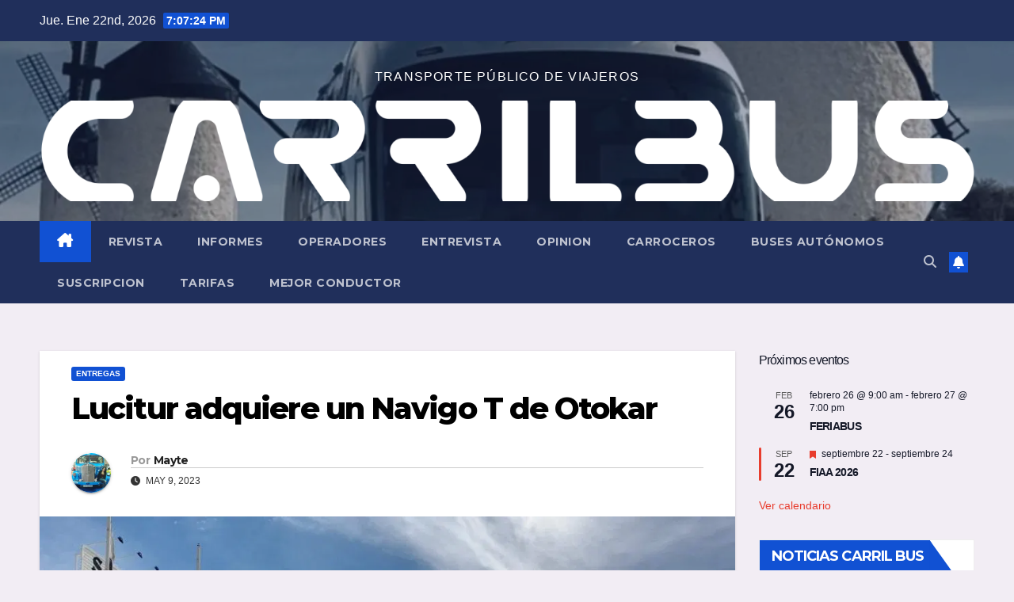

--- FILE ---
content_type: text/html; charset=UTF-8
request_url: https://carrilbus.com/lucitur-adquiere-un-navigo-t-de-otokar
body_size: 27803
content:
<!DOCTYPE html>
<html lang="es">
<head>
<meta charset="UTF-8">
<meta name="viewport" content="width=device-width, initial-scale=1">
<link rel="profile" href="http://gmpg.org/xfn/11">
<meta name='robots' content='index, follow, max-image-preview:large, max-snippet:-1, max-video-preview:-1' />

	<!-- This site is optimized with the Yoast SEO plugin v26.8 - https://yoast.com/product/yoast-seo-wordpress/ -->
	<title>Lucitur adquiere un Navigo T de Otokar -</title>
	<link rel="canonical" href="https://carrilbus.com/lucitur-adquiere-un-navigo-t-de-otokar" />
	<meta property="og:locale" content="es_ES" />
	<meta property="og:type" content="article" />
	<meta property="og:title" content="Lucitur adquiere un Navigo T de Otokar -" />
	<meta property="og:description" content="La compañía madrileña LUCITUR SA, con sede en la localidad de Valdemoro, ha incorporado a su flota un nuevo Navigo t 8.4 metros marca Otokar. Pintado en sus colores, y con [&hellip;]" />
	<meta property="og:url" content="https://carrilbus.com/lucitur-adquiere-un-navigo-t-de-otokar" />
	<meta property="article:published_time" content="2023-05-09T12:36:45+00:00" />
	<meta property="article:modified_time" content="2023-05-09T12:36:47+00:00" />
	<meta property="og:image" content="https://carrilbus.com/wp-content/uploads/2023/05/entrega-Juan-Lucitur-Navigo.jpeg" />
	<meta property="og:image:width" content="2000" />
	<meta property="og:image:height" content="1500" />
	<meta property="og:image:type" content="image/jpeg" />
	<meta name="author" content="Mayte" />
	<meta name="twitter:card" content="summary_large_image" />
	<meta name="twitter:label1" content="Escrito por" />
	<meta name="twitter:data1" content="Mayte" />
	<meta name="twitter:label2" content="Tiempo de lectura" />
	<meta name="twitter:data2" content="1 minuto" />
	<script type="application/ld+json" class="yoast-schema-graph">{"@context":"https://schema.org","@graph":[{"@type":"Article","@id":"https://carrilbus.com/lucitur-adquiere-un-navigo-t-de-otokar#article","isPartOf":{"@id":"https://carrilbus.com/lucitur-adquiere-un-navigo-t-de-otokar"},"author":{"name":"Mayte","@id":"https://carrilbus.com/#/schema/person/af68518f92a4c77e3d345a97dd1c4428"},"headline":"Lucitur adquiere un Navigo T de Otokar","datePublished":"2023-05-09T12:36:45+00:00","dateModified":"2023-05-09T12:36:47+00:00","mainEntityOfPage":{"@id":"https://carrilbus.com/lucitur-adquiere-un-navigo-t-de-otokar"},"wordCount":151,"commentCount":0,"image":{"@id":"https://carrilbus.com/lucitur-adquiere-un-navigo-t-de-otokar#primaryimage"},"thumbnailUrl":"https://eauoiapi5ky.exactdn.com/wp-content/uploads/2023/05/entrega-Juan-Lucitur-Navigo.jpeg?strip=all","keywords":["OtokarentregaLucitur"],"articleSection":["ENTREGAS"],"inLanguage":"es","potentialAction":[{"@type":"CommentAction","name":"Comment","target":["https://carrilbus.com/lucitur-adquiere-un-navigo-t-de-otokar#respond"]}]},{"@type":"WebPage","@id":"https://carrilbus.com/lucitur-adquiere-un-navigo-t-de-otokar","url":"https://carrilbus.com/lucitur-adquiere-un-navigo-t-de-otokar","name":"Lucitur adquiere un Navigo T de Otokar -","isPartOf":{"@id":"https://carrilbus.com/#website"},"primaryImageOfPage":{"@id":"https://carrilbus.com/lucitur-adquiere-un-navigo-t-de-otokar#primaryimage"},"image":{"@id":"https://carrilbus.com/lucitur-adquiere-un-navigo-t-de-otokar#primaryimage"},"thumbnailUrl":"https://eauoiapi5ky.exactdn.com/wp-content/uploads/2023/05/entrega-Juan-Lucitur-Navigo.jpeg?strip=all","datePublished":"2023-05-09T12:36:45+00:00","dateModified":"2023-05-09T12:36:47+00:00","author":{"@id":"https://carrilbus.com/#/schema/person/af68518f92a4c77e3d345a97dd1c4428"},"breadcrumb":{"@id":"https://carrilbus.com/lucitur-adquiere-un-navigo-t-de-otokar#breadcrumb"},"inLanguage":"es","potentialAction":[{"@type":"ReadAction","target":["https://carrilbus.com/lucitur-adquiere-un-navigo-t-de-otokar"]}]},{"@type":"ImageObject","inLanguage":"es","@id":"https://carrilbus.com/lucitur-adquiere-un-navigo-t-de-otokar#primaryimage","url":"https://eauoiapi5ky.exactdn.com/wp-content/uploads/2023/05/entrega-Juan-Lucitur-Navigo.jpeg?strip=all","contentUrl":"https://eauoiapi5ky.exactdn.com/wp-content/uploads/2023/05/entrega-Juan-Lucitur-Navigo.jpeg?strip=all","width":2000,"height":1500},{"@type":"BreadcrumbList","@id":"https://carrilbus.com/lucitur-adquiere-un-navigo-t-de-otokar#breadcrumb","itemListElement":[{"@type":"ListItem","position":1,"name":"Portada","item":"https://carrilbus.com/"},{"@type":"ListItem","position":2,"name":"Lucitur adquiere un Navigo T de Otokar"}]},{"@type":"WebSite","@id":"https://carrilbus.com/#website","url":"https://carrilbus.com/","name":"","description":"TRANSPORTE PÚBLICO DE VIAJEROS","potentialAction":[{"@type":"SearchAction","target":{"@type":"EntryPoint","urlTemplate":"https://carrilbus.com/?s={search_term_string}"},"query-input":{"@type":"PropertyValueSpecification","valueRequired":true,"valueName":"search_term_string"}}],"inLanguage":"es"},{"@type":"Person","@id":"https://carrilbus.com/#/schema/person/af68518f92a4c77e3d345a97dd1c4428","name":"Mayte","image":{"@type":"ImageObject","inLanguage":"es","@id":"https://carrilbus.com/#/schema/person/image/","url":"https://secure.gravatar.com/avatar/1879021e46fe99452294684cf027476e0cecc86ade388ecf19545c3e0f6db626?s=96&d=mm&r=g","contentUrl":"https://secure.gravatar.com/avatar/1879021e46fe99452294684cf027476e0cecc86ade388ecf19545c3e0f6db626?s=96&d=mm&r=g","caption":"Mayte"},"description":"Periodista especializada en movilidad y transporte público de viajeros. Editora de las revistas Carril Bus y City Motion","sameAs":["http://carrilbus.com"],"url":"https://carrilbus.com/author/m1a2y3t4e5"}]}</script>
	<!-- / Yoast SEO plugin. -->


<link rel='dns-prefetch' href='//fonts.googleapis.com' />
<link rel='dns-prefetch' href='//eauoiapi5ky.exactdn.com' />
<link rel='preconnect' href='//eauoiapi5ky.exactdn.com' />
<link rel="alternate" type="application/rss+xml" title=" &raquo; Feed" href="https://carrilbus.com/feed" />
<link rel="alternate" type="application/rss+xml" title=" &raquo; Feed de los comentarios" href="https://carrilbus.com/comments/feed" />
<link rel="alternate" type="text/calendar" title=" &raquo; iCal Feed" href="https://carrilbus.com/events/?ical=1" />
<link rel="alternate" type="application/rss+xml" title=" &raquo; Comentario Lucitur adquiere un Navigo T de Otokar del feed" href="https://carrilbus.com/lucitur-adquiere-un-navigo-t-de-otokar/feed" />
<link rel="alternate" title="oEmbed (JSON)" type="application/json+oembed" href="https://carrilbus.com/wp-json/oembed/1.0/embed?url=https%3A%2F%2Fcarrilbus.com%2Flucitur-adquiere-un-navigo-t-de-otokar" />
<link rel="alternate" title="oEmbed (XML)" type="text/xml+oembed" href="https://carrilbus.com/wp-json/oembed/1.0/embed?url=https%3A%2F%2Fcarrilbus.com%2Flucitur-adquiere-un-navigo-t-de-otokar&#038;format=xml" />
<style id='wp-img-auto-sizes-contain-inline-css'>
img:is([sizes=auto i],[sizes^="auto," i]){contain-intrinsic-size:3000px 1500px}
/*# sourceURL=wp-img-auto-sizes-contain-inline-css */
</style>
<style id='wp-emoji-styles-inline-css'>

	img.wp-smiley, img.emoji {
		display: inline !important;
		border: none !important;
		box-shadow: none !important;
		height: 1em !important;
		width: 1em !important;
		margin: 0 0.07em !important;
		vertical-align: -0.1em !important;
		background: none !important;
		padding: 0 !important;
	}
/*# sourceURL=wp-emoji-styles-inline-css */
</style>
<link rel='stylesheet' id='wp-block-library-css' href='https://carrilbus.com/wp-includes/css/dist/block-library/style.min.css?ver=6.9' media='all' />
<style id='wp-block-library-theme-inline-css'>
.wp-block-audio :where(figcaption){color:#555;font-size:13px;text-align:center}.is-dark-theme .wp-block-audio :where(figcaption){color:#ffffffa6}.wp-block-audio{margin:0 0 1em}.wp-block-code{border:1px solid #ccc;border-radius:4px;font-family:Menlo,Consolas,monaco,monospace;padding:.8em 1em}.wp-block-embed :where(figcaption){color:#555;font-size:13px;text-align:center}.is-dark-theme .wp-block-embed :where(figcaption){color:#ffffffa6}.wp-block-embed{margin:0 0 1em}.blocks-gallery-caption{color:#555;font-size:13px;text-align:center}.is-dark-theme .blocks-gallery-caption{color:#ffffffa6}:root :where(.wp-block-image figcaption){color:#555;font-size:13px;text-align:center}.is-dark-theme :root :where(.wp-block-image figcaption){color:#ffffffa6}.wp-block-image{margin:0 0 1em}.wp-block-pullquote{border-bottom:4px solid;border-top:4px solid;color:currentColor;margin-bottom:1.75em}.wp-block-pullquote :where(cite),.wp-block-pullquote :where(footer),.wp-block-pullquote__citation{color:currentColor;font-size:.8125em;font-style:normal;text-transform:uppercase}.wp-block-quote{border-left:.25em solid;margin:0 0 1.75em;padding-left:1em}.wp-block-quote cite,.wp-block-quote footer{color:currentColor;font-size:.8125em;font-style:normal;position:relative}.wp-block-quote:where(.has-text-align-right){border-left:none;border-right:.25em solid;padding-left:0;padding-right:1em}.wp-block-quote:where(.has-text-align-center){border:none;padding-left:0}.wp-block-quote.is-large,.wp-block-quote.is-style-large,.wp-block-quote:where(.is-style-plain){border:none}.wp-block-search .wp-block-search__label{font-weight:700}.wp-block-search__button{border:1px solid #ccc;padding:.375em .625em}:where(.wp-block-group.has-background){padding:1.25em 2.375em}.wp-block-separator.has-css-opacity{opacity:.4}.wp-block-separator{border:none;border-bottom:2px solid;margin-left:auto;margin-right:auto}.wp-block-separator.has-alpha-channel-opacity{opacity:1}.wp-block-separator:not(.is-style-wide):not(.is-style-dots){width:100px}.wp-block-separator.has-background:not(.is-style-dots){border-bottom:none;height:1px}.wp-block-separator.has-background:not(.is-style-wide):not(.is-style-dots){height:2px}.wp-block-table{margin:0 0 1em}.wp-block-table td,.wp-block-table th{word-break:normal}.wp-block-table :where(figcaption){color:#555;font-size:13px;text-align:center}.is-dark-theme .wp-block-table :where(figcaption){color:#ffffffa6}.wp-block-video :where(figcaption){color:#555;font-size:13px;text-align:center}.is-dark-theme .wp-block-video :where(figcaption){color:#ffffffa6}.wp-block-video{margin:0 0 1em}:root :where(.wp-block-template-part.has-background){margin-bottom:0;margin-top:0;padding:1.25em 2.375em}
/*# sourceURL=/wp-includes/css/dist/block-library/theme.min.css */
</style>
<style id='classic-theme-styles-inline-css'>
/*! This file is auto-generated */
.wp-block-button__link{color:#fff;background-color:#32373c;border-radius:9999px;box-shadow:none;text-decoration:none;padding:calc(.667em + 2px) calc(1.333em + 2px);font-size:1.125em}.wp-block-file__button{background:#32373c;color:#fff;text-decoration:none}
/*# sourceURL=/wp-includes/css/classic-themes.min.css */
</style>
<style id='xo-event-calendar-event-calendar-style-inline-css'>
.xo-event-calendar{font-family:Helvetica Neue,Helvetica,Hiragino Kaku Gothic ProN,Meiryo,MS PGothic,sans-serif;overflow:auto;position:relative}.xo-event-calendar td,.xo-event-calendar th{padding:0!important}.xo-event-calendar .calendar:nth-child(n+2) .month-next,.xo-event-calendar .calendar:nth-child(n+2) .month-prev{visibility:hidden}.xo-event-calendar table{background-color:transparent;border-collapse:separate;border-spacing:0;color:#333;margin:0;padding:0;table-layout:fixed;width:100%}.xo-event-calendar table caption,.xo-event-calendar table tbody,.xo-event-calendar table td,.xo-event-calendar table tfoot,.xo-event-calendar table th,.xo-event-calendar table thead,.xo-event-calendar table tr{background:transparent;border:0;margin:0;opacity:1;outline:0;padding:0;vertical-align:baseline}.xo-event-calendar table table tr{display:table-row}.xo-event-calendar table table td,.xo-event-calendar table table th{display:table-cell;padding:0}.xo-event-calendar table.xo-month{border:1px solid #ccc;border-right-width:0;margin:0 0 8px;padding:0}.xo-event-calendar table.xo-month td,.xo-event-calendar table.xo-month th{background-color:#fff;border:1px solid #ccc;padding:0}.xo-event-calendar table.xo-month caption{caption-side:top}.xo-event-calendar table.xo-month .month-header{display:flex;flex-flow:wrap;justify-content:center;margin:4px 0}.xo-event-calendar table.xo-month .month-header>span{flex-grow:1;text-align:center}.xo-event-calendar table.xo-month button{background-color:transparent;border:0;box-shadow:none;color:#333;cursor:pointer;margin:0;overflow:hidden;padding:0;text-shadow:none;width:38px}.xo-event-calendar table.xo-month button[disabled]{cursor:default;opacity:.3}.xo-event-calendar table.xo-month button>span{text-align:center;vertical-align:middle}.xo-event-calendar table.xo-month button span.nav-prev{border-bottom:2px solid #333;border-left:2px solid #333;display:inline-block;font-size:0;height:13px;transform:rotate(45deg);width:13px}.xo-event-calendar table.xo-month button span.nav-next{border-right:2px solid #333;border-top:2px solid #333;display:inline-block;font-size:0;height:13px;transform:rotate(45deg);width:13px}.xo-event-calendar table.xo-month button:hover span.nav-next,.xo-event-calendar table.xo-month button:hover span.nav-prev{border-width:3px}.xo-event-calendar table.xo-month>thead th{border-width:0 1px 0 0;color:#333;font-size:.9em;font-weight:700;padding:1px 0;text-align:center}.xo-event-calendar table.xo-month>thead th.sunday{color:#d00}.xo-event-calendar table.xo-month>thead th.saturday{color:#00d}.xo-event-calendar table.xo-month .month-week{border:0;overflow:hidden;padding:0;position:relative;width:100%}.xo-event-calendar table.xo-month .month-week table{border:0;margin:0;padding:0}.xo-event-calendar table.xo-month .month-dayname{border-width:1px 0 0 1px;bottom:0;left:0;position:absolute;right:0;top:0}.xo-event-calendar table.xo-month .month-dayname td{border-width:1px 1px 0 0;padding:0}.xo-event-calendar table.xo-month .month-dayname td div{border-width:1px 1px 0 0;font-size:100%;height:1000px;line-height:1.2em;padding:4px;text-align:right}.xo-event-calendar table.xo-month .month-dayname td div.other-month{opacity:.6}.xo-event-calendar table.xo-month .month-dayname td div.today{color:#00d;font-weight:700}.xo-event-calendar table.xo-month .month-dayname-space{height:1.5em;position:relative;top:0}.xo-event-calendar table.xo-month .month-event{background-color:transparent;position:relative;top:0}.xo-event-calendar table.xo-month .month-event td{background-color:transparent;border-width:0 1px 0 0;padding:0 1px 2px}.xo-event-calendar table.xo-month .month-event-space{background-color:transparent;height:1.5em}.xo-event-calendar table.xo-month .month-event-space td{border-width:0 1px 0 0}.xo-event-calendar table.xo-month .month-event tr,.xo-event-calendar table.xo-month .month-event-space tr{background-color:transparent}.xo-event-calendar table.xo-month .month-event-title{background-color:#ccc;border-radius:3px;color:#666;display:block;font-size:.8em;margin:1px;overflow:hidden;padding:0 4px;text-align:left;white-space:nowrap}.xo-event-calendar p.holiday-title{font-size:90%;margin:0;padding:2px 0;vertical-align:middle}.xo-event-calendar p.holiday-title span{border:1px solid #ccc;margin:0 6px 0 0;padding:0 0 0 18px}.xo-event-calendar .loading-animation{left:50%;margin:-20px 0 0 -20px;position:absolute;top:50%}@media(min-width:600px){.xo-event-calendar .calendars.columns-2{-moz-column-gap:15px;column-gap:15px;display:grid;grid-template-columns:repeat(2,1fr);row-gap:5px}.xo-event-calendar .calendars.columns-2 .month-next,.xo-event-calendar .calendars.columns-2 .month-prev{visibility:hidden}.xo-event-calendar .calendars.columns-2 .calendar:first-child .month-prev,.xo-event-calendar .calendars.columns-2 .calendar:nth-child(2) .month-next{visibility:visible}.xo-event-calendar .calendars.columns-3{-moz-column-gap:15px;column-gap:15px;display:grid;grid-template-columns:repeat(3,1fr);row-gap:5px}.xo-event-calendar .calendars.columns-3 .month-next,.xo-event-calendar .calendars.columns-3 .month-prev{visibility:hidden}.xo-event-calendar .calendars.columns-3 .calendar:first-child .month-prev,.xo-event-calendar .calendars.columns-3 .calendar:nth-child(3) .month-next{visibility:visible}.xo-event-calendar .calendars.columns-4{-moz-column-gap:15px;column-gap:15px;display:grid;grid-template-columns:repeat(4,1fr);row-gap:5px}.xo-event-calendar .calendars.columns-4 .month-next,.xo-event-calendar .calendars.columns-4 .month-prev{visibility:hidden}.xo-event-calendar .calendars.columns-4 .calendar:first-child .month-prev,.xo-event-calendar .calendars.columns-4 .calendar:nth-child(4) .month-next{visibility:visible}}.xo-event-calendar.xo-calendar-loading .xo-months{opacity:.5}.xo-event-calendar.xo-calendar-loading .loading-animation{animation:loadingCircRot .8s linear infinite;border:5px solid rgba(0,0,0,.2);border-radius:50%;border-top-color:#4285f4;height:40px;width:40px}@keyframes loadingCircRot{0%{transform:rotate(0deg)}to{transform:rotate(359deg)}}.xo-event-calendar.is-style-legacy table.xo-month .month-header>span{font-size:120%;line-height:28px}.xo-event-calendar.is-style-regular table.xo-month button:not(:hover):not(:active):not(.has-background){background-color:transparent;color:#333}.xo-event-calendar.is-style-regular table.xo-month button>span{text-align:center;vertical-align:middle}.xo-event-calendar.is-style-regular table.xo-month button>span:not(.dashicons){font-size:2em;overflow:hidden;text-indent:100%;white-space:nowrap}.xo-event-calendar.is-style-regular table.xo-month .month-next,.xo-event-calendar.is-style-regular table.xo-month .month-prev{height:2em;width:2em}.xo-event-calendar.is-style-regular table.xo-month .month-header{align-items:center;display:flex;justify-content:center;padding:.2em 0}.xo-event-calendar.is-style-regular table.xo-month .month-header .calendar-caption{flex-grow:1}.xo-event-calendar.is-style-regular table.xo-month .month-header>span{font-size:1.1em}.xo-event-calendar.is-style-regular table.xo-month>thead th{background:#fafafa;font-size:.8em}.xo-event-calendar.is-style-regular table.xo-month .month-dayname td div{font-size:1em;padding:.2em}.xo-event-calendar.is-style-regular table.xo-month .month-dayname td div.today{color:#339;font-weight:700}.xo-event-calendar.is-style-regular .holiday-titles{display:inline-flex;flex-wrap:wrap;gap:.25em 1em}.xo-event-calendar.is-style-regular p.holiday-title{font-size:.875em;margin:0 0 .5em}.xo-event-calendar.is-style-regular p.holiday-title span{margin:0 .25em 0 0;padding:0 0 0 1.25em}

/*# sourceURL=https://carrilbus.com/wp-content/plugins/xo-event-calendar/build/event-calendar/style-index.css */
</style>
<style id='xo-event-calendar-simple-calendar-style-inline-css'>
.xo-simple-calendar{box-sizing:border-box;font-family:Helvetica Neue,Helvetica,Hiragino Kaku Gothic ProN,Meiryo,MS PGothic,sans-serif;margin:0;padding:0;position:relative}.xo-simple-calendar td,.xo-simple-calendar th{padding:0!important}.xo-simple-calendar .calendar:nth-child(n+2) .month-next,.xo-simple-calendar .calendar:nth-child(n+2) .month-prev{visibility:hidden}.xo-simple-calendar .calendar table.month{border:0;border-collapse:separate;border-spacing:1px;box-sizing:border-box;margin:0 0 .5em;min-width:auto;outline:0;padding:0;table-layout:fixed;width:100%}.xo-simple-calendar .calendar table.month caption,.xo-simple-calendar .calendar table.month tbody,.xo-simple-calendar .calendar table.month td,.xo-simple-calendar .calendar table.month tfoot,.xo-simple-calendar .calendar table.month th,.xo-simple-calendar .calendar table.month thead,.xo-simple-calendar .calendar table.month tr{background:transparent;border:0;margin:0;opacity:1;outline:0;padding:0;vertical-align:baseline}.xo-simple-calendar .calendar table.month caption{caption-side:top;font-size:1.1em}.xo-simple-calendar .calendar table.month .month-header{align-items:center;display:flex;justify-content:center;width:100%}.xo-simple-calendar .calendar table.month .month-header .month-title{flex-grow:1;font-size:1em;font-weight:400;letter-spacing:.1em;line-height:1em;padding:0;text-align:center}.xo-simple-calendar .calendar table.month .month-header button{background:none;background-color:transparent;border:0;font-size:1.4em;line-height:1.4em;margin:0;outline-offset:0;padding:0;width:1.4em}.xo-simple-calendar .calendar table.month .month-header button:not(:hover):not(:active):not(.has-background){background-color:transparent}.xo-simple-calendar .calendar table.month .month-header button:hover{opacity:.6}.xo-simple-calendar .calendar table.month .month-header button:disabled{cursor:auto;opacity:.3}.xo-simple-calendar .calendar table.month .month-header .month-next,.xo-simple-calendar .calendar table.month .month-header .month-prev{background-color:transparent;color:#333;cursor:pointer}.xo-simple-calendar .calendar table.month tr{background:transparent;border:0;outline:0}.xo-simple-calendar .calendar table.month td,.xo-simple-calendar .calendar table.month th{background:transparent;border:0;outline:0;text-align:center;vertical-align:middle;word-break:normal}.xo-simple-calendar .calendar table.month th{font-size:.8em;font-weight:700}.xo-simple-calendar .calendar table.month td{font-size:1em;font-weight:400}.xo-simple-calendar .calendar table.month .day.holiday{color:#333}.xo-simple-calendar .calendar table.month .day.other{opacity:.3}.xo-simple-calendar .calendar table.month .day>span{box-sizing:border-box;display:inline-block;padding:.2em;width:100%}.xo-simple-calendar .calendar table.month th>span{color:#333}.xo-simple-calendar .calendar table.month .day.sun>span,.xo-simple-calendar .calendar table.month th.sun>span{color:#ec0220}.xo-simple-calendar .calendar table.month .day.sat>span,.xo-simple-calendar .calendar table.month th.sat>span{color:#0069de}.xo-simple-calendar .calendars-footer{margin:.5em;padding:0}.xo-simple-calendar .calendars-footer ul.holiday-titles{border:0;display:inline-flex;flex-wrap:wrap;gap:.25em 1em;margin:0;outline:0;padding:0}.xo-simple-calendar .calendars-footer ul.holiday-titles li{border:0;list-style:none;margin:0;outline:0;padding:0}.xo-simple-calendar .calendars-footer ul.holiday-titles li:after,.xo-simple-calendar .calendars-footer ul.holiday-titles li:before{content:none}.xo-simple-calendar .calendars-footer ul.holiday-titles .mark{border-radius:50%;display:inline-block;height:1.2em;vertical-align:middle;width:1.2em}.xo-simple-calendar .calendars-footer ul.holiday-titles .title{font-size:.7em;vertical-align:middle}@media(min-width:600px){.xo-simple-calendar .calendars.columns-2{-moz-column-gap:15px;column-gap:15px;display:grid;grid-template-columns:repeat(2,1fr);row-gap:5px}.xo-simple-calendar .calendars.columns-2 .month-next,.xo-simple-calendar .calendars.columns-2 .month-prev{visibility:hidden}.xo-simple-calendar .calendars.columns-2 .calendar:first-child .month-prev,.xo-simple-calendar .calendars.columns-2 .calendar:nth-child(2) .month-next{visibility:visible}.xo-simple-calendar .calendars.columns-3{-moz-column-gap:15px;column-gap:15px;display:grid;grid-template-columns:repeat(3,1fr);row-gap:5px}.xo-simple-calendar .calendars.columns-3 .month-next,.xo-simple-calendar .calendars.columns-3 .month-prev{visibility:hidden}.xo-simple-calendar .calendars.columns-3 .calendar:first-child .month-prev,.xo-simple-calendar .calendars.columns-3 .calendar:nth-child(3) .month-next{visibility:visible}.xo-simple-calendar .calendars.columns-4{-moz-column-gap:15px;column-gap:15px;display:grid;grid-template-columns:repeat(4,1fr);row-gap:5px}.xo-simple-calendar .calendars.columns-4 .month-next,.xo-simple-calendar .calendars.columns-4 .month-prev{visibility:hidden}.xo-simple-calendar .calendars.columns-4 .calendar:first-child .month-prev,.xo-simple-calendar .calendars.columns-4 .calendar:nth-child(4) .month-next{visibility:visible}}.xo-simple-calendar .calendar-loading-animation{left:50%;margin:-20px 0 0 -20px;position:absolute;top:50%}.xo-simple-calendar.xo-calendar-loading .calendars{opacity:.3}.xo-simple-calendar.xo-calendar-loading .calendar-loading-animation{animation:SimpleCalendarLoadingCircRot .8s linear infinite;border:5px solid rgba(0,0,0,.2);border-radius:50%;border-top-color:#4285f4;height:40px;width:40px}@keyframes SimpleCalendarLoadingCircRot{0%{transform:rotate(0deg)}to{transform:rotate(359deg)}}.xo-simple-calendar.is-style-regular table.month{border-collapse:collapse;border-spacing:0}.xo-simple-calendar.is-style-regular table.month tr{border:0}.xo-simple-calendar.is-style-regular table.month .day>span{border-radius:50%;line-height:2em;padding:.1em;width:2.2em}.xo-simple-calendar.is-style-frame table.month{background:transparent;border-collapse:collapse;border-spacing:0}.xo-simple-calendar.is-style-frame table.month thead tr{background:#eee}.xo-simple-calendar.is-style-frame table.month tbody tr{background:#fff}.xo-simple-calendar.is-style-frame table.month td,.xo-simple-calendar.is-style-frame table.month th{border:1px solid #ccc}.xo-simple-calendar.is-style-frame .calendars-footer{margin:8px 0}.xo-simple-calendar.is-style-frame .calendars-footer ul.holiday-titles .mark{border:1px solid #ccc;border-radius:0}

/*# sourceURL=https://carrilbus.com/wp-content/plugins/xo-event-calendar/build/simple-calendar/style-index.css */
</style>
<style id='global-styles-inline-css'>
:root{--wp--preset--aspect-ratio--square: 1;--wp--preset--aspect-ratio--4-3: 4/3;--wp--preset--aspect-ratio--3-4: 3/4;--wp--preset--aspect-ratio--3-2: 3/2;--wp--preset--aspect-ratio--2-3: 2/3;--wp--preset--aspect-ratio--16-9: 16/9;--wp--preset--aspect-ratio--9-16: 9/16;--wp--preset--color--black: #000000;--wp--preset--color--cyan-bluish-gray: #abb8c3;--wp--preset--color--white: #ffffff;--wp--preset--color--pale-pink: #f78da7;--wp--preset--color--vivid-red: #cf2e2e;--wp--preset--color--luminous-vivid-orange: #ff6900;--wp--preset--color--luminous-vivid-amber: #fcb900;--wp--preset--color--light-green-cyan: #7bdcb5;--wp--preset--color--vivid-green-cyan: #00d084;--wp--preset--color--pale-cyan-blue: #8ed1fc;--wp--preset--color--vivid-cyan-blue: #0693e3;--wp--preset--color--vivid-purple: #9b51e0;--wp--preset--gradient--vivid-cyan-blue-to-vivid-purple: linear-gradient(135deg,rgb(6,147,227) 0%,rgb(155,81,224) 100%);--wp--preset--gradient--light-green-cyan-to-vivid-green-cyan: linear-gradient(135deg,rgb(122,220,180) 0%,rgb(0,208,130) 100%);--wp--preset--gradient--luminous-vivid-amber-to-luminous-vivid-orange: linear-gradient(135deg,rgb(252,185,0) 0%,rgb(255,105,0) 100%);--wp--preset--gradient--luminous-vivid-orange-to-vivid-red: linear-gradient(135deg,rgb(255,105,0) 0%,rgb(207,46,46) 100%);--wp--preset--gradient--very-light-gray-to-cyan-bluish-gray: linear-gradient(135deg,rgb(238,238,238) 0%,rgb(169,184,195) 100%);--wp--preset--gradient--cool-to-warm-spectrum: linear-gradient(135deg,rgb(74,234,220) 0%,rgb(151,120,209) 20%,rgb(207,42,186) 40%,rgb(238,44,130) 60%,rgb(251,105,98) 80%,rgb(254,248,76) 100%);--wp--preset--gradient--blush-light-purple: linear-gradient(135deg,rgb(255,206,236) 0%,rgb(152,150,240) 100%);--wp--preset--gradient--blush-bordeaux: linear-gradient(135deg,rgb(254,205,165) 0%,rgb(254,45,45) 50%,rgb(107,0,62) 100%);--wp--preset--gradient--luminous-dusk: linear-gradient(135deg,rgb(255,203,112) 0%,rgb(199,81,192) 50%,rgb(65,88,208) 100%);--wp--preset--gradient--pale-ocean: linear-gradient(135deg,rgb(255,245,203) 0%,rgb(182,227,212) 50%,rgb(51,167,181) 100%);--wp--preset--gradient--electric-grass: linear-gradient(135deg,rgb(202,248,128) 0%,rgb(113,206,126) 100%);--wp--preset--gradient--midnight: linear-gradient(135deg,rgb(2,3,129) 0%,rgb(40,116,252) 100%);--wp--preset--font-size--small: 13px;--wp--preset--font-size--medium: 20px;--wp--preset--font-size--large: 36px;--wp--preset--font-size--x-large: 42px;--wp--preset--spacing--20: 0.44rem;--wp--preset--spacing--30: 0.67rem;--wp--preset--spacing--40: 1rem;--wp--preset--spacing--50: 1.5rem;--wp--preset--spacing--60: 2.25rem;--wp--preset--spacing--70: 3.38rem;--wp--preset--spacing--80: 5.06rem;--wp--preset--shadow--natural: 6px 6px 9px rgba(0, 0, 0, 0.2);--wp--preset--shadow--deep: 12px 12px 50px rgba(0, 0, 0, 0.4);--wp--preset--shadow--sharp: 6px 6px 0px rgba(0, 0, 0, 0.2);--wp--preset--shadow--outlined: 6px 6px 0px -3px rgb(255, 255, 255), 6px 6px rgb(0, 0, 0);--wp--preset--shadow--crisp: 6px 6px 0px rgb(0, 0, 0);}:root :where(.is-layout-flow) > :first-child{margin-block-start: 0;}:root :where(.is-layout-flow) > :last-child{margin-block-end: 0;}:root :where(.is-layout-flow) > *{margin-block-start: 24px;margin-block-end: 0;}:root :where(.is-layout-constrained) > :first-child{margin-block-start: 0;}:root :where(.is-layout-constrained) > :last-child{margin-block-end: 0;}:root :where(.is-layout-constrained) > *{margin-block-start: 24px;margin-block-end: 0;}:root :where(.is-layout-flex){gap: 24px;}:root :where(.is-layout-grid){gap: 24px;}body .is-layout-flex{display: flex;}.is-layout-flex{flex-wrap: wrap;align-items: center;}.is-layout-flex > :is(*, div){margin: 0;}body .is-layout-grid{display: grid;}.is-layout-grid > :is(*, div){margin: 0;}.has-black-color{color: var(--wp--preset--color--black) !important;}.has-cyan-bluish-gray-color{color: var(--wp--preset--color--cyan-bluish-gray) !important;}.has-white-color{color: var(--wp--preset--color--white) !important;}.has-pale-pink-color{color: var(--wp--preset--color--pale-pink) !important;}.has-vivid-red-color{color: var(--wp--preset--color--vivid-red) !important;}.has-luminous-vivid-orange-color{color: var(--wp--preset--color--luminous-vivid-orange) !important;}.has-luminous-vivid-amber-color{color: var(--wp--preset--color--luminous-vivid-amber) !important;}.has-light-green-cyan-color{color: var(--wp--preset--color--light-green-cyan) !important;}.has-vivid-green-cyan-color{color: var(--wp--preset--color--vivid-green-cyan) !important;}.has-pale-cyan-blue-color{color: var(--wp--preset--color--pale-cyan-blue) !important;}.has-vivid-cyan-blue-color{color: var(--wp--preset--color--vivid-cyan-blue) !important;}.has-vivid-purple-color{color: var(--wp--preset--color--vivid-purple) !important;}.has-black-background-color{background-color: var(--wp--preset--color--black) !important;}.has-cyan-bluish-gray-background-color{background-color: var(--wp--preset--color--cyan-bluish-gray) !important;}.has-white-background-color{background-color: var(--wp--preset--color--white) !important;}.has-pale-pink-background-color{background-color: var(--wp--preset--color--pale-pink) !important;}.has-vivid-red-background-color{background-color: var(--wp--preset--color--vivid-red) !important;}.has-luminous-vivid-orange-background-color{background-color: var(--wp--preset--color--luminous-vivid-orange) !important;}.has-luminous-vivid-amber-background-color{background-color: var(--wp--preset--color--luminous-vivid-amber) !important;}.has-light-green-cyan-background-color{background-color: var(--wp--preset--color--light-green-cyan) !important;}.has-vivid-green-cyan-background-color{background-color: var(--wp--preset--color--vivid-green-cyan) !important;}.has-pale-cyan-blue-background-color{background-color: var(--wp--preset--color--pale-cyan-blue) !important;}.has-vivid-cyan-blue-background-color{background-color: var(--wp--preset--color--vivid-cyan-blue) !important;}.has-vivid-purple-background-color{background-color: var(--wp--preset--color--vivid-purple) !important;}.has-black-border-color{border-color: var(--wp--preset--color--black) !important;}.has-cyan-bluish-gray-border-color{border-color: var(--wp--preset--color--cyan-bluish-gray) !important;}.has-white-border-color{border-color: var(--wp--preset--color--white) !important;}.has-pale-pink-border-color{border-color: var(--wp--preset--color--pale-pink) !important;}.has-vivid-red-border-color{border-color: var(--wp--preset--color--vivid-red) !important;}.has-luminous-vivid-orange-border-color{border-color: var(--wp--preset--color--luminous-vivid-orange) !important;}.has-luminous-vivid-amber-border-color{border-color: var(--wp--preset--color--luminous-vivid-amber) !important;}.has-light-green-cyan-border-color{border-color: var(--wp--preset--color--light-green-cyan) !important;}.has-vivid-green-cyan-border-color{border-color: var(--wp--preset--color--vivid-green-cyan) !important;}.has-pale-cyan-blue-border-color{border-color: var(--wp--preset--color--pale-cyan-blue) !important;}.has-vivid-cyan-blue-border-color{border-color: var(--wp--preset--color--vivid-cyan-blue) !important;}.has-vivid-purple-border-color{border-color: var(--wp--preset--color--vivid-purple) !important;}.has-vivid-cyan-blue-to-vivid-purple-gradient-background{background: var(--wp--preset--gradient--vivid-cyan-blue-to-vivid-purple) !important;}.has-light-green-cyan-to-vivid-green-cyan-gradient-background{background: var(--wp--preset--gradient--light-green-cyan-to-vivid-green-cyan) !important;}.has-luminous-vivid-amber-to-luminous-vivid-orange-gradient-background{background: var(--wp--preset--gradient--luminous-vivid-amber-to-luminous-vivid-orange) !important;}.has-luminous-vivid-orange-to-vivid-red-gradient-background{background: var(--wp--preset--gradient--luminous-vivid-orange-to-vivid-red) !important;}.has-very-light-gray-to-cyan-bluish-gray-gradient-background{background: var(--wp--preset--gradient--very-light-gray-to-cyan-bluish-gray) !important;}.has-cool-to-warm-spectrum-gradient-background{background: var(--wp--preset--gradient--cool-to-warm-spectrum) !important;}.has-blush-light-purple-gradient-background{background: var(--wp--preset--gradient--blush-light-purple) !important;}.has-blush-bordeaux-gradient-background{background: var(--wp--preset--gradient--blush-bordeaux) !important;}.has-luminous-dusk-gradient-background{background: var(--wp--preset--gradient--luminous-dusk) !important;}.has-pale-ocean-gradient-background{background: var(--wp--preset--gradient--pale-ocean) !important;}.has-electric-grass-gradient-background{background: var(--wp--preset--gradient--electric-grass) !important;}.has-midnight-gradient-background{background: var(--wp--preset--gradient--midnight) !important;}.has-small-font-size{font-size: var(--wp--preset--font-size--small) !important;}.has-medium-font-size{font-size: var(--wp--preset--font-size--medium) !important;}.has-large-font-size{font-size: var(--wp--preset--font-size--large) !important;}.has-x-large-font-size{font-size: var(--wp--preset--font-size--x-large) !important;}
:root :where(.wp-block-pullquote){font-size: 1.5em;line-height: 1.6;}
/*# sourceURL=global-styles-inline-css */
</style>
<link rel='stylesheet' id='contact-form-7-css' href='https://carrilbus.com/wp-content/plugins/contact-form-7/includes/css/styles.css?ver=6.1.4' media='all' />
<link rel='stylesheet' id='tribe-events-v2-single-skeleton-css' href='https://carrilbus.com/wp-content/plugins/the-events-calendar/build/css/tribe-events-single-skeleton.css?ver=6.15.14' media='all' />
<link rel='stylesheet' id='tribe-events-v2-single-skeleton-full-css' href='https://carrilbus.com/wp-content/plugins/the-events-calendar/build/css/tribe-events-single-full.css?ver=6.15.14' media='all' />
<link rel='stylesheet' id='tec-events-elementor-widgets-base-styles-css' href='https://carrilbus.com/wp-content/plugins/the-events-calendar/build/css/integrations/plugins/elementor/widgets/widget-base.css?ver=6.15.14' media='all' />
<link rel='stylesheet' id='xo-event-calendar-css' href='https://carrilbus.com/wp-content/plugins/xo-event-calendar/css/xo-event-calendar.css?ver=3.2.10' media='all' />
<link rel='stylesheet' id='newsup-fonts-css' href='//fonts.googleapis.com/css?family=Montserrat%3A400%2C500%2C700%2C800%7CWork%2BSans%3A300%2C400%2C500%2C600%2C700%2C800%2C900%26display%3Dswap&#038;subset=latin%2Clatin-ext' media='all' />
<link rel='stylesheet' id='bootstrap-css' href='https://carrilbus.com/wp-content/themes/newsup/css/bootstrap.css?ver=6.9' media='all' />
<link rel='stylesheet' id='newsup-style-css' href='https://carrilbus.com/wp-content/themes/newsup/style.css?ver=6.9' media='all' />
<link rel='stylesheet' id='newsup-default-css' href='https://carrilbus.com/wp-content/themes/newsup/css/colors/default.css?ver=6.9' media='all' />
<link rel='stylesheet' id='font-awesome-5-all-css' href='https://carrilbus.com/wp-content/themes/newsup/css/font-awesome/css/all.min.css?ver=6.9' media='all' />
<link rel='stylesheet' id='font-awesome-4-shim-css' href='https://carrilbus.com/wp-content/themes/newsup/css/font-awesome/css/v4-shims.min.css?ver=6.9' media='all' />
<link rel='stylesheet' id='owl-carousel-css' href='https://carrilbus.com/wp-content/themes/newsup/css/owl.carousel.css?ver=6.9' media='all' />
<link rel='stylesheet' id='smartmenus-css' href='https://carrilbus.com/wp-content/themes/newsup/css/jquery.smartmenus.bootstrap.css?ver=6.9' media='all' />
<link rel='stylesheet' id='newsup-custom-css-css' href='https://carrilbus.com/wp-content/themes/newsup/inc/ansar/customize/css/customizer.css?ver=1.0' media='all' />
<script async src="https://carrilbus.com/wp-content/plugins/burst-statistics/assets/js/timeme/timeme.min.js?ver=1767975747" id="burst-timeme-js"></script>
<script async src="https://carrilbus.com/wp-content/uploads/burst/js/burst.min.js?ver=1769081710" id="burst-js"></script>
<script src="https://carrilbus.com/wp-includes/js/jquery/jquery.min.js?ver=3.7.1" id="jquery-core-js"></script>
<script src="https://carrilbus.com/wp-includes/js/jquery/jquery-migrate.min.js?ver=3.4.1" id="jquery-migrate-js"></script>
<script src="https://carrilbus.com/wp-content/themes/newsup/js/navigation.js?ver=6.9" id="newsup-navigation-js"></script>
<script src="https://carrilbus.com/wp-content/themes/newsup/js/bootstrap.js?ver=6.9" id="bootstrap-js"></script>
<script src="https://carrilbus.com/wp-content/themes/newsup/js/owl.carousel.min.js?ver=6.9" id="owl-carousel-min-js"></script>
<script src="https://carrilbus.com/wp-content/themes/newsup/js/jquery.smartmenus.js?ver=6.9" id="smartmenus-js-js"></script>
<script src="https://carrilbus.com/wp-content/themes/newsup/js/jquery.smartmenus.bootstrap.js?ver=6.9" id="bootstrap-smartmenus-js-js"></script>
<script src="https://carrilbus.com/wp-content/themes/newsup/js/jquery.marquee.js?ver=6.9" id="newsup-marquee-js-js"></script>
<script src="https://carrilbus.com/wp-content/themes/newsup/js/main.js?ver=6.9" id="newsup-main-js-js"></script>
<link rel="https://api.w.org/" href="https://carrilbus.com/wp-json/" /><link rel="alternate" title="JSON" type="application/json" href="https://carrilbus.com/wp-json/wp/v2/posts/7884" /><link rel="EditURI" type="application/rsd+xml" title="RSD" href="https://carrilbus.com/xmlrpc.php?rsd" />
<meta name="generator" content="WordPress 6.9" />
<link rel='shortlink' href='https://carrilbus.com/?p=7884' />
<meta name="tec-api-version" content="v1"><meta name="tec-api-origin" content="https://carrilbus.com"><link rel="alternate" href="https://carrilbus.com/wp-json/tribe/events/v1/" /><link rel="pingback" href="https://carrilbus.com/xmlrpc.php"> 
<style type="text/css" id="custom-background-css">
    .wrapper { background-color: f2edf4; }
</style>
<meta name="generator" content="Elementor 3.34.2; features: e_font_icon_svg, additional_custom_breakpoints; settings: css_print_method-external, google_font-enabled, font_display-auto">
			<style>
				.e-con.e-parent:nth-of-type(n+4):not(.e-lazyloaded):not(.e-no-lazyload),
				.e-con.e-parent:nth-of-type(n+4):not(.e-lazyloaded):not(.e-no-lazyload) * {
					background-image: none !important;
				}
				@media screen and (max-height: 1024px) {
					.e-con.e-parent:nth-of-type(n+3):not(.e-lazyloaded):not(.e-no-lazyload),
					.e-con.e-parent:nth-of-type(n+3):not(.e-lazyloaded):not(.e-no-lazyload) * {
						background-image: none !important;
					}
				}
				@media screen and (max-height: 640px) {
					.e-con.e-parent:nth-of-type(n+2):not(.e-lazyloaded):not(.e-no-lazyload),
					.e-con.e-parent:nth-of-type(n+2):not(.e-lazyloaded):not(.e-no-lazyload) * {
						background-image: none !important;
					}
				}
			</style>
			<noscript><style>.lazyload[data-src]{display:none !important;}</style></noscript><style>.lazyload{background-image:none !important;}.lazyload:before{background-image:none !important;}</style>    <style type="text/css">
            body .site-title a,
        body .site-description {
            color: #ffffff;
        }

        .site-branding-text .site-title a {
                font-size: 80px;
            }

            @media only screen and (max-width: 640px) {
                .site-branding-text .site-title a {
                    font-size: 40px;

                }
            }

            @media only screen and (max-width: 375px) {
                .site-branding-text .site-title a {
                    font-size: 32px;

                }
            }

        </style>
    <style id="custom-background-css">
body.custom-background { background-color: #f2edf4; }
</style>
	<link rel="icon" href="https://eauoiapi5ky.exactdn.com/wp-content/uploads/2025/11/cropped-cropped-CARRILBUS_logo_color_sin-fondo.png?strip=all&#038;resize=32%2C32" sizes="32x32" />
<link rel="icon" href="https://eauoiapi5ky.exactdn.com/wp-content/uploads/2025/11/cropped-cropped-CARRILBUS_logo_color_sin-fondo.png?strip=all&#038;resize=192%2C192" sizes="192x192" />
<link rel="apple-touch-icon" href="https://eauoiapi5ky.exactdn.com/wp-content/uploads/2025/11/cropped-cropped-CARRILBUS_logo_color_sin-fondo.png?strip=all&#038;resize=180%2C180" />
<meta name="msapplication-TileImage" content="https://eauoiapi5ky.exactdn.com/wp-content/uploads/2025/11/cropped-cropped-CARRILBUS_logo_color_sin-fondo.png?strip=all&#038;resize=270%2C270" />
</head>
<body class="wp-singular post-template-default single single-post postid-7884 single-format-standard custom-background wp-embed-responsive wp-theme-newsup eio-default tribe-no-js ta-hide-date-author-in-list elementor-default elementor-kit-584"  data-burst_id="7884" data-burst_type="post">
<div id="page" class="site">
<a class="skip-link screen-reader-text" href="#content">
Saltar al contenido</a>
  <div class="wrapper" id="custom-background-css">
    <header class="mg-headwidget">
      <!--==================== TOP BAR ====================-->
      <div class="mg-head-detail hidden-xs">
    <div class="container-fluid">
        <div class="row align-items-center">
            <div class="col-md-6 col-xs-12">
                <ul class="info-left">
                                <li>Jue. Ene 22nd, 2026                 <span  id="time" class="time"></span>
                        </li>
                        </ul>
            </div>
            <div class="col-md-6 col-xs-12">
                <ul class="mg-social info-right">
                                    </ul>
            </div>
        </div>
    </div>
</div>
      <div class="clearfix"></div>

      
      <div class="mg-nav-widget-area-back lazyload" style='' data-back="https://eauoiapi5ky.exactdn.com/wp-content/uploads/2025/11/cropped-WhatsApp-Image-2025-10-04-at-07.39.44.jpeg?strip=all" data-eio-rwidth="1600" data-eio-rheight="600">
                <div class="overlay">
          <div class="inner"  style="background-color:rgba(32,47,91,0.4);" > 
              <div class="container-fluid">
                  <div class="mg-nav-widget-area">
                    <div class="row align-items-center">
                      <div class="col-md-12 text-center mx-auto">
                        <div class="navbar-header">
                          <div class="site-logo">
                                                      </div>
                          <div class="site-branding-text ">
                                                            <p class="site-title"> <a href="https://carrilbus.com/" rel="home"></a></p>
                                                            <p class="site-description">TRANSPORTE PÚBLICO DE VIAJEROS</p>
                          </div>    
                        </div>
                      </div>
                                              <div class="col text-center mx-auto">                 <div class="header-ads">
                    <a class="pull-right" # href="#"
                        target="_blank"  >
                        <img width="1920" height="207" src="[data-uri]" class="attachment-full size-full lazyload" alt="" decoding="async"   data-src="https://eauoiapi5ky.exactdn.com/wp-content/uploads/2025/11/cropped-CARRILBUS_logo_blanco_sin-fondo.png?strip=all" data-srcset="https://eauoiapi5ky.exactdn.com/wp-content/uploads/2025/11/cropped-CARRILBUS_logo_blanco_sin-fondo.png?strip=all 1920w, https://eauoiapi5ky.exactdn.com/wp-content/uploads/2025/11/cropped-CARRILBUS_logo_blanco_sin-fondo-300x32.png?strip=all 300w, https://eauoiapi5ky.exactdn.com/wp-content/uploads/2025/11/cropped-CARRILBUS_logo_blanco_sin-fondo-1024x110.png?strip=all 1024w, https://eauoiapi5ky.exactdn.com/wp-content/uploads/2025/11/cropped-CARRILBUS_logo_blanco_sin-fondo-768x83.png?strip=all 768w, https://eauoiapi5ky.exactdn.com/wp-content/uploads/2025/11/cropped-CARRILBUS_logo_blanco_sin-fondo-1536x165.png?strip=all 1536w, https://eauoiapi5ky.exactdn.com/wp-content/uploads/2025/11/cropped-CARRILBUS_logo_blanco_sin-fondo-2048x220.png?strip=all 2048w, https://eauoiapi5ky.exactdn.com/wp-content/uploads/2025/11/cropped-CARRILBUS_logo_blanco_sin-fondo.png?strip=all&amp;w=384 384w, https://eauoiapi5ky.exactdn.com/wp-content/uploads/2025/11/cropped-CARRILBUS_logo_blanco_sin-fondo.png?strip=all&amp;w=1152 1152w, https://eauoiapi5ky.exactdn.com/wp-content/uploads/2025/11/cropped-CARRILBUS_logo_blanco_sin-fondo.png?strip=all&amp;w=450 450w" data-sizes="auto" data-eio-rwidth="1920" data-eio-rheight="207" /><noscript><img width="1920" height="207" src="https://eauoiapi5ky.exactdn.com/wp-content/uploads/2025/11/cropped-CARRILBUS_logo_blanco_sin-fondo.png?strip=all" class="attachment-full size-full" alt="" decoding="async" srcset="https://eauoiapi5ky.exactdn.com/wp-content/uploads/2025/11/cropped-CARRILBUS_logo_blanco_sin-fondo.png?strip=all 1920w, https://eauoiapi5ky.exactdn.com/wp-content/uploads/2025/11/cropped-CARRILBUS_logo_blanco_sin-fondo-300x32.png?strip=all 300w, https://eauoiapi5ky.exactdn.com/wp-content/uploads/2025/11/cropped-CARRILBUS_logo_blanco_sin-fondo-1024x110.png?strip=all 1024w, https://eauoiapi5ky.exactdn.com/wp-content/uploads/2025/11/cropped-CARRILBUS_logo_blanco_sin-fondo-768x83.png?strip=all 768w, https://eauoiapi5ky.exactdn.com/wp-content/uploads/2025/11/cropped-CARRILBUS_logo_blanco_sin-fondo-1536x165.png?strip=all 1536w, https://eauoiapi5ky.exactdn.com/wp-content/uploads/2025/11/cropped-CARRILBUS_logo_blanco_sin-fondo-2048x220.png?strip=all 2048w, https://eauoiapi5ky.exactdn.com/wp-content/uploads/2025/11/cropped-CARRILBUS_logo_blanco_sin-fondo.png?strip=all&amp;w=384 384w, https://eauoiapi5ky.exactdn.com/wp-content/uploads/2025/11/cropped-CARRILBUS_logo_blanco_sin-fondo.png?strip=all&amp;w=1152 1152w, https://eauoiapi5ky.exactdn.com/wp-content/uploads/2025/11/cropped-CARRILBUS_logo_blanco_sin-fondo.png?strip=all&amp;w=450 450w" sizes="(max-width: 1920px) 100vw, 1920px" data-eio="l" /></noscript>                    </a>
                </div>
            </div>
            <!-- Trending line END -->
                                </div>
                  </div>
              </div>
          </div>
        </div>
      </div>
    <div class="mg-menu-full">
      <nav class="navbar navbar-expand-lg navbar-wp">
        <div class="container-fluid">
          <!-- Right nav -->
          <div class="m-header align-items-center">
                            <a class="mobilehomebtn" href="https://carrilbus.com"><span class="fa-solid fa-house-chimney"></span></a>
              <!-- navbar-toggle -->
              <button class="navbar-toggler mx-auto" type="button" data-toggle="collapse" data-target="#navbar-wp" aria-controls="navbarSupportedContent" aria-expanded="false" aria-label="Alternar navegación">
                <span class="burger">
                  <span class="burger-line"></span>
                  <span class="burger-line"></span>
                  <span class="burger-line"></span>
                </span>
              </button>
              <!-- /navbar-toggle -->
                          <div class="dropdown show mg-search-box pr-2">
                <a class="dropdown-toggle msearch ml-auto" href="#" role="button" id="dropdownMenuLink" data-toggle="dropdown" aria-haspopup="true" aria-expanded="false">
                <i class="fas fa-search"></i>
                </a> 
                <div class="dropdown-menu searchinner" aria-labelledby="dropdownMenuLink">
                    <form role="search" method="get" id="searchform" action="https://carrilbus.com/">
  <div class="input-group">
    <input type="search" class="form-control" placeholder="Buscar" value="" name="s" />
    <span class="input-group-btn btn-default">
    <button type="submit" class="btn"> <i class="fas fa-search"></i> </button>
    </span> </div>
</form>                </div>
            </div>
                  <a href="#" target="_blank" class="btn-bell btn-theme mx-2"><i class="fa fa-bell"></i></a>
                      
          </div>
          <!-- /Right nav --> 
          <div class="collapse navbar-collapse" id="navbar-wp">
            <div class="d-md-block">
              <ul id="menu-carril-bus-menu" class="nav navbar-nav mr-auto "><li class="active home"><a class="homebtn" href="https://carrilbus.com"><span class='fa-solid fa-house-chimney'></span></a></li><li id="menu-item-265" class="menu-item menu-item-type-post_type menu-item-object-page menu-item-265"><a class="nav-link" title="REVISTA" href="https://carrilbus.com/revista">REVISTA</a></li>
<li id="menu-item-13027" class="menu-item menu-item-type-post_type menu-item-object-page menu-item-13027"><a class="nav-link" title="INFORMES" href="https://carrilbus.com/informes">INFORMES</a></li>
<li id="menu-item-13230" class="menu-item menu-item-type-post_type menu-item-object-page menu-item-13230"><a class="nav-link" title="OPERADORES" href="https://carrilbus.com/operadores-4">OPERADORES</a></li>
<li id="menu-item-13201" class="menu-item menu-item-type-post_type menu-item-object-page menu-item-13201"><a class="nav-link" title="ENTREVISTA" href="https://carrilbus.com/entrevista-6">ENTREVISTA</a></li>
<li id="menu-item-13185" class="menu-item menu-item-type-post_type menu-item-object-page menu-item-13185"><a class="nav-link" title="OPINION" href="https://carrilbus.com/opinion">OPINION</a></li>
<li id="menu-item-10592" class="menu-item menu-item-type-post_type menu-item-object-page menu-item-10592"><a class="nav-link" title="CARROCEROS" href="https://carrilbus.com/carroceros">CARROCEROS</a></li>
<li id="menu-item-10936" class="menu-item menu-item-type-post_type menu-item-object-page menu-item-10936"><a class="nav-link" title="BUSES AUTÓNOMOS" href="https://carrilbus.com/buses-autonomos">BUSES AUTÓNOMOS</a></li>
<li id="menu-item-8560" class="menu-item menu-item-type-post_type menu-item-object-page menu-item-8560"><a class="nav-link" title="SUSCRIPCION" href="https://carrilbus.com/suscripcion-carril-bus">SUSCRIPCION</a></li>
<li id="menu-item-357" class="menu-item menu-item-type-post_type menu-item-object-page menu-item-357"><a class="nav-link" title="TARIFAS" href="https://carrilbus.com/contacto-y-tarifas">TARIFAS</a></li>
<li id="menu-item-14579" class="menu-item menu-item-type-post_type menu-item-object-page menu-item-14579"><a class="nav-link" title="MEJOR CONDUCTOR" href="https://carrilbus.com/premio">MEJOR CONDUCTOR</a></li>
</ul>            </div>      
          </div>
          <!-- Right nav -->
          <div class="desk-header d-lg-flex pl-3 ml-auto my-2 my-lg-0 position-relative align-items-center">
                        <div class="dropdown show mg-search-box pr-2">
                <a class="dropdown-toggle msearch ml-auto" href="#" role="button" id="dropdownMenuLink" data-toggle="dropdown" aria-haspopup="true" aria-expanded="false">
                <i class="fas fa-search"></i>
                </a> 
                <div class="dropdown-menu searchinner" aria-labelledby="dropdownMenuLink">
                    <form role="search" method="get" id="searchform" action="https://carrilbus.com/">
  <div class="input-group">
    <input type="search" class="form-control" placeholder="Buscar" value="" name="s" />
    <span class="input-group-btn btn-default">
    <button type="submit" class="btn"> <i class="fas fa-search"></i> </button>
    </span> </div>
</form>                </div>
            </div>
                  <a href="#" target="_blank" class="btn-bell btn-theme mx-2"><i class="fa fa-bell"></i></a>
                  </div>
          <!-- /Right nav -->
      </div>
      </nav> <!-- /Navigation -->
    </div>
</header>
<div class="clearfix"></div> <!-- =========================
     Page Content Section      
============================== -->
<main id="content" class="single-class content">
  <!--container-->
    <div class="container-fluid">
      <!--row-->
        <div class="row">
                  <div class="col-lg-9 col-md-8">
                                <div class="mg-blog-post-box"> 
                    <div class="mg-header">
                        <div class="mg-blog-category"><a class="newsup-categories category-color-1" href="https://carrilbus.com/category/entregas" alt="Ver todas las entradas en ENTREGAS"> 
                                 ENTREGAS
                             </a></div>                        <h1 class="title single"> <a title="Enlace permanente a:Lucitur adquiere un Navigo T de Otokar">
                            Lucitur adquiere un Navigo T de Otokar</a>
                        </h1>
                                                <div class="media mg-info-author-block"> 
                                                        <a class="mg-author-pic" href="https://carrilbus.com/author/m1a2y3t4e5"> <img alt='' src="[data-uri]"  class="avatar avatar-150 photo lazyload" height='150' width='150' decoding='async' data-src="https://secure.gravatar.com/avatar/1879021e46fe99452294684cf027476e0cecc86ade388ecf19545c3e0f6db626?s=150&d=mm&r=g" data-srcset="https://secure.gravatar.com/avatar/1879021e46fe99452294684cf027476e0cecc86ade388ecf19545c3e0f6db626?s=300&#038;d=mm&#038;r=g 2x" data-eio-rwidth="150" data-eio-rheight="150" /><noscript><img alt='' src='https://secure.gravatar.com/avatar/1879021e46fe99452294684cf027476e0cecc86ade388ecf19545c3e0f6db626?s=150&#038;d=mm&#038;r=g' srcset='https://secure.gravatar.com/avatar/1879021e46fe99452294684cf027476e0cecc86ade388ecf19545c3e0f6db626?s=300&#038;d=mm&#038;r=g 2x' class='avatar avatar-150 photo' height='150' width='150' decoding='async' data-eio="l" /></noscript> </a>
                                                        <div class="media-body">
                                                            <h4 class="media-heading"><span>Por</span><a href="https://carrilbus.com/author/m1a2y3t4e5">Mayte</a></h4>
                                                            <span class="mg-blog-date"><i class="fas fa-clock"></i> 
                                    May 9, 2023                                </span>
                                                        </div>
                        </div>
                                            </div>
                    <img width="2000" height="1500" src="[data-uri]" class="img-fluid single-featured-image wp-post-image lazyload" alt="" decoding="async"   data-src="https://eauoiapi5ky.exactdn.com/wp-content/uploads/2023/05/entrega-Juan-Lucitur-Navigo.jpeg?strip=all" data-srcset="https://eauoiapi5ky.exactdn.com/wp-content/uploads/2023/05/entrega-Juan-Lucitur-Navigo.jpeg?strip=all 2000w, https://eauoiapi5ky.exactdn.com/wp-content/uploads/2023/05/entrega-Juan-Lucitur-Navigo-300x225.jpeg?strip=all 300w, https://eauoiapi5ky.exactdn.com/wp-content/uploads/2023/05/entrega-Juan-Lucitur-Navigo-1024x768.jpeg?strip=all 1024w, https://eauoiapi5ky.exactdn.com/wp-content/uploads/2023/05/entrega-Juan-Lucitur-Navigo-768x576.jpeg?strip=all 768w, https://eauoiapi5ky.exactdn.com/wp-content/uploads/2023/05/entrega-Juan-Lucitur-Navigo-1536x1152.jpeg?strip=all 1536w, https://eauoiapi5ky.exactdn.com/wp-content/uploads/2023/05/entrega-Juan-Lucitur-Navigo.jpeg?strip=all&amp;w=400 400w, https://eauoiapi5ky.exactdn.com/wp-content/uploads/2023/05/entrega-Juan-Lucitur-Navigo.jpeg?strip=all&amp;w=1200 1200w, https://eauoiapi5ky.exactdn.com/wp-content/uploads/2023/05/entrega-Juan-Lucitur-Navigo.jpeg?strip=all&amp;w=1600 1600w, https://eauoiapi5ky.exactdn.com/wp-content/uploads/2023/05/entrega-Juan-Lucitur-Navigo.jpeg?strip=all&amp;w=450 450w, https://eauoiapi5ky.exactdn.com/wp-content/uploads/2023/05/entrega-Juan-Lucitur-Navigo.jpeg?strip=all&amp;w=1920 1920w" data-sizes="auto" data-eio-rwidth="2000" data-eio-rheight="1500" /><noscript><img width="2000" height="1500" src="https://eauoiapi5ky.exactdn.com/wp-content/uploads/2023/05/entrega-Juan-Lucitur-Navigo.jpeg?strip=all" class="img-fluid single-featured-image wp-post-image" alt="" decoding="async" srcset="https://eauoiapi5ky.exactdn.com/wp-content/uploads/2023/05/entrega-Juan-Lucitur-Navigo.jpeg?strip=all 2000w, https://eauoiapi5ky.exactdn.com/wp-content/uploads/2023/05/entrega-Juan-Lucitur-Navigo-300x225.jpeg?strip=all 300w, https://eauoiapi5ky.exactdn.com/wp-content/uploads/2023/05/entrega-Juan-Lucitur-Navigo-1024x768.jpeg?strip=all 1024w, https://eauoiapi5ky.exactdn.com/wp-content/uploads/2023/05/entrega-Juan-Lucitur-Navigo-768x576.jpeg?strip=all 768w, https://eauoiapi5ky.exactdn.com/wp-content/uploads/2023/05/entrega-Juan-Lucitur-Navigo-1536x1152.jpeg?strip=all 1536w, https://eauoiapi5ky.exactdn.com/wp-content/uploads/2023/05/entrega-Juan-Lucitur-Navigo.jpeg?strip=all&amp;w=400 400w, https://eauoiapi5ky.exactdn.com/wp-content/uploads/2023/05/entrega-Juan-Lucitur-Navigo.jpeg?strip=all&amp;w=1200 1200w, https://eauoiapi5ky.exactdn.com/wp-content/uploads/2023/05/entrega-Juan-Lucitur-Navigo.jpeg?strip=all&amp;w=1600 1600w, https://eauoiapi5ky.exactdn.com/wp-content/uploads/2023/05/entrega-Juan-Lucitur-Navigo.jpeg?strip=all&amp;w=450 450w, https://eauoiapi5ky.exactdn.com/wp-content/uploads/2023/05/entrega-Juan-Lucitur-Navigo.jpeg?strip=all&amp;w=1920 1920w" sizes="(max-width: 2000px) 100vw, 2000px" data-eio="l" /></noscript>                    <article class="page-content-single small single">
                        
<h2 class="wp-block-heading"><strong>La compañía madrileña <a href="https://www.linkedin.com/company/lucitur-sa/">LUCITUR SA</a>, con sede en la localidad de Valdemoro, ha incorporado a su flota un nuevo Navigo t 8.4 metros marca Otokar.</strong></h2>



<p><br><br>Pintado en sus colores, y con un nuevo restyling, el vehículo cuenta con letreros AESYS, cortinillas en color gris y tomas de USB en los asientos y ha sido entregada por <a href="https://www.linkedin.com/in/ACoAAA5RokkBCcb_DMnIHzHf6wGGn_03nHc-dt0">Juan Gómez</a>, comercial de la zona.<br><br>Presenta un diseño compacto, que facilita su manejo en las carreteras más estrechas, el Navigo T ofrece un gran valor para viajes en grupos pequeños. La durabilidad y los bajos costes de mantenimiento, convierten a este autobús en el ideal, y por tanto en gran rentabilidad a largo plazo. ⁣<br><br>Posee un motor central adelantado Cummins ISBe 4.5 euro 6 E junto con un cambio automático Allison 6 velocidades, el Navigo T reduce al mínimo las emisiones.</p>



<figure class="wp-block-image size-large"><img fetchpriority="high" decoding="async" width="1024" height="768" src="[data-uri]" alt="" class="wp-image-7885 lazyload"   data-src="https://eauoiapi5ky.exactdn.com/wp-content/uploads/2023/05/navigo-8.4-LUCITUR-1024x768.jpeg?strip=all" data-srcset="https://eauoiapi5ky.exactdn.com/wp-content/uploads/2023/05/navigo-8.4-LUCITUR-1024x768.jpeg?strip=all 1024w, https://eauoiapi5ky.exactdn.com/wp-content/uploads/2023/05/navigo-8.4-LUCITUR-300x225.jpeg?strip=all 300w, https://eauoiapi5ky.exactdn.com/wp-content/uploads/2023/05/navigo-8.4-LUCITUR-768x576.jpeg?strip=all 768w, https://eauoiapi5ky.exactdn.com/wp-content/uploads/2023/05/navigo-8.4-LUCITUR-1536x1152.jpeg?strip=all 1536w, https://eauoiapi5ky.exactdn.com/wp-content/uploads/2023/05/navigo-8.4-LUCITUR.jpeg?strip=all 2000w, https://eauoiapi5ky.exactdn.com/wp-content/uploads/2023/05/navigo-8.4-LUCITUR.jpeg?strip=all&amp;w=400 400w, https://eauoiapi5ky.exactdn.com/wp-content/uploads/2023/05/navigo-8.4-LUCITUR.jpeg?strip=all&amp;w=1200 1200w, https://eauoiapi5ky.exactdn.com/wp-content/uploads/2023/05/navigo-8.4-LUCITUR.jpeg?strip=all&amp;w=1600 1600w, https://eauoiapi5ky.exactdn.com/wp-content/uploads/2023/05/navigo-8.4-LUCITUR.jpeg?strip=all&amp;w=450 450w" data-sizes="auto" data-eio-rwidth="1024" data-eio-rheight="768" /><noscript><img fetchpriority="high" decoding="async" width="1024" height="768" src="https://eauoiapi5ky.exactdn.com/wp-content/uploads/2023/05/navigo-8.4-LUCITUR-1024x768.jpeg?strip=all" alt="" class="wp-image-7885" srcset="https://eauoiapi5ky.exactdn.com/wp-content/uploads/2023/05/navigo-8.4-LUCITUR-1024x768.jpeg?strip=all 1024w, https://eauoiapi5ky.exactdn.com/wp-content/uploads/2023/05/navigo-8.4-LUCITUR-300x225.jpeg?strip=all 300w, https://eauoiapi5ky.exactdn.com/wp-content/uploads/2023/05/navigo-8.4-LUCITUR-768x576.jpeg?strip=all 768w, https://eauoiapi5ky.exactdn.com/wp-content/uploads/2023/05/navigo-8.4-LUCITUR-1536x1152.jpeg?strip=all 1536w, https://eauoiapi5ky.exactdn.com/wp-content/uploads/2023/05/navigo-8.4-LUCITUR.jpeg?strip=all 2000w, https://eauoiapi5ky.exactdn.com/wp-content/uploads/2023/05/navigo-8.4-LUCITUR.jpeg?strip=all&amp;w=400 400w, https://eauoiapi5ky.exactdn.com/wp-content/uploads/2023/05/navigo-8.4-LUCITUR.jpeg?strip=all&amp;w=1200 1200w, https://eauoiapi5ky.exactdn.com/wp-content/uploads/2023/05/navigo-8.4-LUCITUR.jpeg?strip=all&amp;w=1600 1600w, https://eauoiapi5ky.exactdn.com/wp-content/uploads/2023/05/navigo-8.4-LUCITUR.jpeg?strip=all&amp;w=450 450w" sizes="(max-width: 640px) 100vw, 640px" data-eio="l" /></noscript></figure>
        <script>
        function pinIt() {
        var e = document.createElement('script');
        e.setAttribute('type','text/javascript');
        e.setAttribute('charset','UTF-8');
        e.setAttribute('src','https://assets.pinterest.com/js/pinmarklet.js?r='+Math.random()*99999999);
        document.body.appendChild(e);
        }
        </script>
        <div class="post-share">
            <div class="post-share-icons cf">
                <a href="https://www.facebook.com/sharer.php?u=https%3A%2F%2Fcarrilbus.com%2Flucitur-adquiere-un-navigo-t-de-otokar" class="link facebook" target="_blank" >
                    <i class="fab fa-facebook"></i>
                </a>
                <a href="http://twitter.com/share?url=https%3A%2F%2Fcarrilbus.com%2Flucitur-adquiere-un-navigo-t-de-otokar&#038;text=Lucitur%20adquiere%20un%20Navigo%20T%20de%20Otokar" class="link x-twitter" target="_blank">
                    <i class="fa-brands fa-x-twitter"></i>
                </a>
                <a href="mailto:?subject=Lucitur%20adquiere%20un%20Navigo%20T%20de%20Otokar&#038;body=https%3A%2F%2Fcarrilbus.com%2Flucitur-adquiere-un-navigo-t-de-otokar" class="link email" target="_blank" >
                    <i class="fas fa-envelope"></i>
                </a>
                <a href="https://www.linkedin.com/sharing/share-offsite/?url=https%3A%2F%2Fcarrilbus.com%2Flucitur-adquiere-un-navigo-t-de-otokar&#038;title=Lucitur%20adquiere%20un%20Navigo%20T%20de%20Otokar" class="link linkedin" target="_blank" >
                    <i class="fab fa-linkedin"></i>
                </a>
                <a href="https://telegram.me/share/url?url=https%3A%2F%2Fcarrilbus.com%2Flucitur-adquiere-un-navigo-t-de-otokar&#038;text&#038;title=Lucitur%20adquiere%20un%20Navigo%20T%20de%20Otokar" class="link telegram" target="_blank" >
                    <i class="fab fa-telegram"></i>
                </a>
                <a href="javascript:pinIt();" class="link pinterest">
                    <i class="fab fa-pinterest"></i>
                </a>
                <a class="print-r" href="javascript:window.print()">
                    <i class="fas fa-print"></i>
                </a>  
            </div>
        </div>
                            <div class="clearfix mb-3"></div>
                        
	<nav class="navigation post-navigation" aria-label="Entradas">
		<h2 class="screen-reader-text">Navegación de entradas</h2>
		<div class="nav-links"><div class="nav-previous"><a href="https://carrilbus.com/autocares-humanes-confia-en-el-prestij-sx" rel="prev">Autocares Humanes confía en el Prestij SX <div class="fa fa-angle-double-right"></div><span></span></a></div><div class="nav-next"><a href="https://carrilbus.com/autocares-mundina-incorpora-un-autocar-sunsundegui" rel="next"><div class="fa fa-angle-double-left"></div><span></span> Autocares Mundina incorpora un autocar Sunsundegui</a></div></div>
	</nav>                                          </article>
                </div>
                        <div class="media mg-info-author-block">
            <a class="mg-author-pic" href="https://carrilbus.com/author/m1a2y3t4e5"><img alt='' src="[data-uri]"  class="avatar avatar-150 photo lazyload" height='150' width='150' decoding='async' data-src="https://secure.gravatar.com/avatar/1879021e46fe99452294684cf027476e0cecc86ade388ecf19545c3e0f6db626?s=150&d=mm&r=g" data-srcset="https://secure.gravatar.com/avatar/1879021e46fe99452294684cf027476e0cecc86ade388ecf19545c3e0f6db626?s=300&#038;d=mm&#038;r=g 2x" data-eio-rwidth="150" data-eio-rheight="150" /><noscript><img alt='' src='https://secure.gravatar.com/avatar/1879021e46fe99452294684cf027476e0cecc86ade388ecf19545c3e0f6db626?s=150&#038;d=mm&#038;r=g' srcset='https://secure.gravatar.com/avatar/1879021e46fe99452294684cf027476e0cecc86ade388ecf19545c3e0f6db626?s=300&#038;d=mm&#038;r=g 2x' class='avatar avatar-150 photo' height='150' width='150' decoding='async' data-eio="l" /></noscript></a>
                <div class="media-body">
                  <h4 class="media-heading">Por <a href ="https://carrilbus.com/author/m1a2y3t4e5">Mayte</a></h4>
                  <p>Periodista especializada en movilidad y transporte público de viajeros. Editora de las revistas Carril Bus y City Motion</p>
                </div>
            </div>
                <div class="mg-featured-slider p-3 mb-4">
            <!--Start mg-realated-slider -->
            <!-- mg-sec-title -->
            <div class="mg-sec-title">
                <h4>Entrada relacionada</h4>
            </div>
            <!-- // mg-sec-title -->
            <div class="row">
                <!-- featured_post -->
                                    <!-- blog -->
                    <div class="col-md-4">
                        <div class="mg-blog-post-3 minh back-img mb-md-0 mb-2 lazyload" 
                                                style=""  data-back="https://eauoiapi5ky.exactdn.com/wp-content/uploads/2025/12/WhatsApp-Image-2025-12-17-at-10.28.45.jpeg?strip=all" data-eio-rwidth="900" data-eio-rheight="1134">
                            <div class="mg-blog-inner">
                                <div class="mg-blog-category"><a class="newsup-categories category-color-1" href="https://carrilbus.com/category/entregas" alt="Ver todas las entradas en ENTREGAS"> 
                                 ENTREGAS
                             </a></div>                                <h4 class="title"> <a href="https://carrilbus.com/marin-ayala-entrega-tres-unidades-temsa-hd13-a-autocares-bibiano-juanes" title="Permalink to: Marín Ayala entrega tres unidades Temsa HD13 a Autocares Bibiano Juanes">
                                  Marín Ayala entrega tres unidades Temsa HD13 a Autocares Bibiano Juanes</a>
                                 </h4>
                                <div class="mg-blog-meta"> 
                                                                        <span class="mg-blog-date">
                                        <i class="fas fa-clock"></i>
                                        Dic 29, 2025                                    </span>
                                            <a class="auth" href="https://carrilbus.com/author/m1a2y3t4e5">
            <i class="fas fa-user-circle"></i>Mayte        </a>
     
                                </div>   
                            </div>
                        </div>
                    </div>
                    <!-- blog -->
                                        <!-- blog -->
                    <div class="col-md-4">
                        <div class="mg-blog-post-3 minh back-img mb-md-0 mb-2 lazyload" 
                                                style=""  data-back="https://eauoiapi5ky.exactdn.com/wp-content/uploads/2025/12/IRIZARELECTRIC.jpg?strip=all" data-eio-rwidth="1088" data-eio-rheight="641">
                            <div class="mg-blog-inner">
                                <div class="mg-blog-category"><a class="newsup-categories category-color-1" href="https://carrilbus.com/category/entregas" alt="Ver todas las entradas en ENTREGAS"> 
                                 ENTREGAS
                             </a></div>                                <h4 class="title"> <a href="https://carrilbus.com/irizar-e-mobility-refuerza-su-presencia-en-alemania-con-el-suministro-de-78-autobuses-electricos-a-kvb-colonia" title="Permalink to: Irizar e-mobility refuerza su presencia en Alemania con el suministro de 78 autobuses eléctricos a KVB Colonia">
                                  Irizar e-mobility refuerza su presencia en Alemania con el suministro de 78 autobuses eléctricos a KVB Colonia</a>
                                 </h4>
                                <div class="mg-blog-meta"> 
                                                                        <span class="mg-blog-date">
                                        <i class="fas fa-clock"></i>
                                        Dic 16, 2025                                    </span>
                                            <a class="auth" href="https://carrilbus.com/author/m1a2y3t4e5">
            <i class="fas fa-user-circle"></i>Mayte        </a>
     
                                </div>   
                            </div>
                        </div>
                    </div>
                    <!-- blog -->
                                        <!-- blog -->
                    <div class="col-md-4">
                        <div class="mg-blog-post-3 minh back-img mb-md-0 mb-2 lazyload" 
                                                style=""  data-back="https://eauoiapi5ky.exactdn.com/wp-content/uploads/2025/12/IMG_4635.jpg?strip=all" data-eio-rwidth="1920" data-eio-rheight="1280">
                            <div class="mg-blog-inner">
                                <div class="mg-blog-category"><a class="newsup-categories category-color-1" href="https://carrilbus.com/category/entregas" alt="Ver todas las entradas en ENTREGAS"> 
                                 ENTREGAS
                             </a></div>                                <h4 class="title"> <a href="https://carrilbus.com/vipcar-adquiere-un-prestij-sx-de-temsa" title="Permalink to: VIPCAR adquiere un Prestij SX de Temsa">
                                  VIPCAR adquiere un Prestij SX de Temsa</a>
                                 </h4>
                                <div class="mg-blog-meta"> 
                                                                        <span class="mg-blog-date">
                                        <i class="fas fa-clock"></i>
                                        Dic 16, 2025                                    </span>
                                            <a class="auth" href="https://carrilbus.com/author/m1a2y3t4e5">
            <i class="fas fa-user-circle"></i>Mayte        </a>
     
                                </div>   
                            </div>
                        </div>
                    </div>
                    <!-- blog -->
                                </div> 
        </div>
        <!--End mg-realated-slider -->
        <div id="comments" class="comments-area mg-card-box padding-20 mb-md-0 mb-4">

		<div id="respond" class="comment-respond">
		<h3 id="reply-title" class="comment-reply-title">Deja una respuesta <small><a rel="nofollow" id="cancel-comment-reply-link" href="/lucitur-adquiere-un-navigo-t-de-otokar#respond" style="display:none;">Cancelar la respuesta</a></small></h3><form action="https://carrilbus.com/wp-comments-post.php" method="post" id="commentform" class="comment-form"><p class="comment-notes"><span id="email-notes">Tu dirección de correo electrónico no será publicada.</span> <span class="required-field-message">Los campos obligatorios están marcados con <span class="required">*</span></span></p><p class="comment-form-comment"><label for="comment">Comentario <span class="required">*</span></label> <textarea autocomplete="new-password"  id="i7b8f54559"  name="i7b8f54559"   cols="45" rows="8" maxlength="65525" required></textarea><textarea id="comment" aria-label="hp-comment" aria-hidden="true" name="comment" autocomplete="new-password" style="padding:0 !important;clip:rect(1px, 1px, 1px, 1px) !important;position:absolute !important;white-space:nowrap !important;height:1px !important;width:1px !important;overflow:hidden !important;" tabindex="-1"></textarea><script data-noptimize>document.getElementById("comment").setAttribute( "id", "a02fa1fa5697e008fdf233fd71af2c68" );document.getElementById("i7b8f54559").setAttribute( "id", "comment" );</script></p><p class="comment-form-author"><label for="author">Nombre <span class="required">*</span></label> <input id="author" name="author" type="text" value="" size="30" maxlength="245" autocomplete="name" required /></p>
<p class="comment-form-email"><label for="email">Correo electrónico <span class="required">*</span></label> <input id="email" name="email" type="email" value="" size="30" maxlength="100" aria-describedby="email-notes" autocomplete="email" required /></p>
<p class="comment-form-url"><label for="url">Web</label> <input id="url" name="url" type="url" value="" size="30" maxlength="200" autocomplete="url" /></p>
<p class="comment-form-cookies-consent"><input id="wp-comment-cookies-consent" name="wp-comment-cookies-consent" type="checkbox" value="yes" /> <label for="wp-comment-cookies-consent">Guarda mi nombre, correo electrónico y web en este navegador para la próxima vez que comente.</label></p>
<p class="form-submit"><input name="submit" type="submit" id="submit" class="submit" value="Publicar el comentario" /> <input type='hidden' name='comment_post_ID' value='7884' id='comment_post_ID' />
<input type='hidden' name='comment_parent' id='comment_parent' value='0' />
</p></form>	</div><!-- #respond -->
	</div><!-- #comments -->        </div>
        <aside class="col-lg-3 col-md-4 sidebar-sticky">
                
<aside id="secondary" class="widget-area" role="complementary">
	<div id="sidebar-right" class="mg-sidebar">
		<div  class="tribe-compatibility-container" >
	<div
		 class="tribe-common tribe-events tribe-events-view tribe-events-view--widget-events-list tribe-events-widget" 		data-js="tribe-events-view"
		data-view-rest-url="https://carrilbus.com/wp-json/tribe/views/v2/html"
		data-view-manage-url="1"
							data-view-breakpoint-pointer="47aca418-e0ee-4b4b-9de6-788d97a3ca61"
			>
		<div class="tribe-events-widget-events-list">

			<script type="application/ld+json">
[{"@context":"http://schema.org","@type":"Event","name":"FERIABUS","description":"&lt;p&gt;LA FERIA DEL AUTOB\u00daS DEL SUR DE EUROPA&lt;/p&gt;\\n","url":"https://carrilbus.com/event/feriabus/","eventAttendanceMode":"https://schema.org/OfflineEventAttendanceMode","eventStatus":"https://schema.org/EventScheduled","startDate":"2026-02-26T09:00:00+00:00","endDate":"2026-02-27T19:00:00+00:00","location":{"@type":"Place","name":"Palacio Congresos de M\u00e1laga","description":"","url":"","address":{"@type":"PostalAddress","addressRegion":"M\u00e1laga","addressCountry":"Espa\u00f1a"},"telephone":"","sameAs":""},"organizer":{"@type":"Person","name":"APETAM- FEDINTRA","description":"","url":"","telephone":"","email":"","sameAs":""},"performer":"Organization"},{"@context":"http://schema.org","@type":"Event","name":"FIAA 2026","description":"&lt;p&gt;Del 22 al 24 de septiembre de 2026, IFEMA MADRID acoger\u00e1 a fabricantes, operadores y gestores de flota, que presentar\u00e1n una completa oferta de veh\u00edculos, productos y servicios asociados.&lt;/p&gt;\\n","url":"https://carrilbus.com/event/fiaa-2026/","eventAttendanceMode":"https://schema.org/OfflineEventAttendanceMode","eventStatus":"https://schema.org/EventScheduled","startDate":"2026-09-22T00:00:00+00:00","endDate":"2026-09-24T23:59:59+00:00","location":{"@type":"Place","name":"IFEMA","description":"&lt;p&gt;FIAA es el evento bienal donde se presentan los nuevos modelos y carrocer\u00edas de autobuses y autocares en todas las gamas y dimensiones&lt;/p&gt;\\n","url":"","address":{"@type":"PostalAddress","addressRegion":"MADRID","addressCountry":"Espa\u00f1a"},"telephone":"","sameAs":""},"organizer":{"@type":"Person","name":"IFEMA","description":"","url":"","telephone":"","email":"","sameAs":""},"performer":"Organization"}]
</script>
			<script data-js="tribe-events-view-data" type="application/json">
	{"slug":"widget-events-list","prev_url":"","next_url":"","view_class":"Tribe\\Events\\Views\\V2\\Views\\Widgets\\Widget_List_View","view_slug":"widget-events-list","view_label":"View","view":null,"should_manage_url":true,"id":null,"alias-slugs":null,"title":"Lucitur adquiere un Navigo T de Otokar -","limit":"5","no_upcoming_events":false,"featured_events_only":false,"jsonld_enable":true,"tribe_is_list_widget":false,"admin_fields":{"title":{"label":"T\u00edtulo:","type":"text","parent_classes":"","classes":"","dependency":"","id":"widget-tribe-widget-events-list-5-title","name":"widget-tribe-widget-events-list[5][title]","options":[],"placeholder":"","value":null},"limit":{"label":"Mostrar:","type":"number","default":5,"min":1,"max":10,"step":1,"parent_classes":"","classes":"","dependency":"","id":"widget-tribe-widget-events-list-5-limit","name":"widget-tribe-widget-events-list[5][limit]","options":[],"placeholder":"","value":null},"no_upcoming_events":{"label":"Ocultar este widget si no hay pr\u00f3ximos eventos.","type":"checkbox","parent_classes":"","classes":"","dependency":"","id":"widget-tribe-widget-events-list-5-no_upcoming_events","name":"widget-tribe-widget-events-list[5][no_upcoming_events]","options":[],"placeholder":"","value":null},"featured_events_only":{"label":"Limitar a solo eventos destacados","type":"checkbox","parent_classes":"","classes":"","dependency":"","id":"widget-tribe-widget-events-list-5-featured_events_only","name":"widget-tribe-widget-events-list[5][featured_events_only]","options":[],"placeholder":"","value":null},"jsonld_enable":{"label":"Generar datos JSON-LD","type":"checkbox","parent_classes":"","classes":"","dependency":"","id":"widget-tribe-widget-events-list-5-jsonld_enable","name":"widget-tribe-widget-events-list[5][jsonld_enable]","options":[],"placeholder":"","value":null}},"events":[15605,15347],"url":"https:\/\/carrilbus.com\/?post_type=tribe_events&eventDisplay=widget-events-list","url_event_date":false,"bar":{"keyword":"","date":""},"today":"2026-01-22 00:00:00","now":"2026-01-22 19:07:19","home_url":"https:\/\/carrilbus.com","rest_url":"https:\/\/carrilbus.com\/wp-json\/tribe\/views\/v2\/html","rest_method":"GET","rest_nonce":"","today_url":"https:\/\/carrilbus.com\/?post_type=tribe_events&eventDisplay=widget-events-list&name=lucitur-adquiere-un-navigo-t-de-otokar","today_title":"Haz clic para seleccionar la fecha de hoy","today_label":"Hoy","prev_label":"","next_label":"","date_formats":{"compact":"n\/j\/Y","month_and_year_compact":"n\/j\/Y","month_and_year":"F Y","time_range_separator":" - ","date_time_separator":" @ "},"messages":[],"start_of_week":"1","header_title":"","header_title_element":"h1","content_title":"","breadcrumbs":[],"backlink":false,"before_events":"","after_events":"\n<!--\nThis calendar is powered by The Events Calendar.\nhttp:\/\/evnt.is\/18wn\n-->\n","display_events_bar":false,"disable_event_search":false,"live_refresh":true,"ical":{"display_link":true,"link":{"url":"https:\/\/carrilbus.com\/?post_type=tribe_events&#038;eventDisplay=widget-events-list&#038;ical=1","text":"Exportar Eventos","title":"Usa esto para compartir los datos del calendario con Google Calendar, Apple iCal y otras aplicaciones compatibles"}},"container_classes":["tribe-common","tribe-events","tribe-events-view","tribe-events-view--widget-events-list","tribe-events-widget"],"container_data":[],"is_past":false,"breakpoints":{"xsmall":500,"medium":768,"full":960},"breakpoint_pointer":"47aca418-e0ee-4b4b-9de6-788d97a3ca61","is_initial_load":true,"public_views":{"list":{"view_class":"Tribe\\Events\\Views\\V2\\Views\\List_View","view_url":"https:\/\/carrilbus.com\/events\/lista\/","view_label":"Lista","aria_label":"Mostrar Eventos en la vista Lista"},"month":{"view_class":"Tribe\\Events\\Views\\V2\\Views\\Month_View","view_url":"https:\/\/carrilbus.com\/events\/mes\/","view_label":"Mes","aria_label":"Mostrar Eventos en la vista Mes"},"day":{"view_class":"Tribe\\Events\\Views\\V2\\Views\\Day_View","view_url":"https:\/\/carrilbus.com\/events\/hoy\/","view_label":"D\u00eda","aria_label":"Mostrar Eventos en la vista D\u00eda"}},"show_latest_past":false,"past":false,"compatibility_classes":["tribe-compatibility-container"],"view_more_text":"Ver calendario","view_more_title":"Ver m\u00e1s eventos.","view_more_link":"https:\/\/carrilbus.com\/events\/","widget_title":"Pr\u00f3ximos eventos","hide_if_no_upcoming_events":false,"display":[],"subscribe_links":{"gcal":{"label":"Google Calendar","single_label":"A\u00f1adir a Google Calendar","visible":true,"block_slug":"hasGoogleCalendar"},"ical":{"label":"iCalendar","single_label":"Agregar a iCalendar","visible":true,"block_slug":"hasiCal"},"outlook-365":{"label":"Outlook 365","single_label":"Outlook 365","visible":true,"block_slug":"hasOutlook365"},"outlook-live":{"label":"Outlook Live","single_label":"Outlook Live","visible":true,"block_slug":"hasOutlookLive"}},"_context":{"slug":"widget-events-list"}}</script>

							<header class="tribe-events-widget-events-list__header">
					<h2 class="tribe-events-widget-events-list__header-title tribe-common-h6 tribe-common-h--alt">
						Próximos eventos					</h2>
				</header>
			
			
				<div class="tribe-events-widget-events-list__events">
											<div  class="tribe-common-g-row tribe-events-widget-events-list__event-row" >

	<div class="tribe-events-widget-events-list__event-date-tag tribe-common-g-col">
	<time class="tribe-events-widget-events-list__event-date-tag-datetime" datetime="2026-02-26">
		<span class="tribe-events-widget-events-list__event-date-tag-month">
			Feb		</span>
		<span class="tribe-events-widget-events-list__event-date-tag-daynum tribe-common-h2 tribe-common-h4--min-medium">
			26		</span>
	</time>
</div>

	<div class="tribe-events-widget-events-list__event-wrapper tribe-common-g-col">
		<article  class="tribe-events-widget-events-list__event post-15605 tribe_events type-tribe_events status-publish hentry tag-feria-autobuses tribe_events_cat-exposicion" >
			<div class="tribe-events-widget-events-list__event-details">

				<header class="tribe-events-widget-events-list__event-header">
					<div class="tribe-events-widget-events-list__event-datetime-wrapper tribe-common-b2 tribe-common-b3--min-medium">
		<time class="tribe-events-widget-events-list__event-datetime" datetime="2026-02-26">
		<span class="tribe-event-date-start">febrero 26 @ 9:00 am</span> - <span class="tribe-event-date-end">febrero 27 @ 7:00 pm</span>	</time>
	</div>
					<h3 class="tribe-events-widget-events-list__event-title tribe-common-h7">
	<a
		href="https://carrilbus.com/event/feriabus"
		title="FERIABUS"
		rel="bookmark"
		class="tribe-events-widget-events-list__event-title-link tribe-common-anchor-thin"
	>
		FERIABUS	</a>
</h3>
				</header>

				
			</div>
		</article>
	</div>

</div>
											<div  class="tribe-common-g-row tribe-events-widget-events-list__event-row tribe-events-widget-events-list__event-row--featured" >

	<div class="tribe-events-widget-events-list__event-date-tag tribe-common-g-col">
	<time class="tribe-events-widget-events-list__event-date-tag-datetime" datetime="2026-09-22">
		<span class="tribe-events-widget-events-list__event-date-tag-month">
			Sep		</span>
		<span class="tribe-events-widget-events-list__event-date-tag-daynum tribe-common-h2 tribe-common-h4--min-medium">
			22		</span>
	</time>
</div>

	<div class="tribe-events-widget-events-list__event-wrapper tribe-common-g-col">
		<article  class="tribe-events-widget-events-list__event post-15347 tribe_events type-tribe_events status-publish hentry tag-feria-autobuses tribe_events_cat-exposicion" >
			<div class="tribe-events-widget-events-list__event-details">

				<header class="tribe-events-widget-events-list__event-header">
					<div class="tribe-events-widget-events-list__event-datetime-wrapper tribe-common-b2 tribe-common-b3--min-medium">
	<em class="tribe-events-widget-events-list__event-datetime-featured-icon">
	<svg
	 class="tribe-common-c-svgicon tribe-common-c-svgicon--featured tribe-events-widget-events-list__event-datetime-featured-icon-svg" 	aria-hidden="true"
	viewBox="0 0 8 10"
	xmlns="http://www.w3.org/2000/svg"
>
	<path fill-rule="evenodd" clip-rule="evenodd" d="M0 0h8v10L4.049 7.439 0 10V0z"/>
</svg>
</em>
<span class="tribe-events-widget-events-list__event-datetime-featured-text tribe-common-a11y-visual-hide">
	Destacado</span>
	<time class="tribe-events-widget-events-list__event-datetime" datetime="2026-09-22">
		<span class="tribe-event-date-start">septiembre 22</span> - <span class="tribe-event-date-end">septiembre 24</span>	</time>
	</div>
					<h3 class="tribe-events-widget-events-list__event-title tribe-common-h7">
	<a
		href="https://carrilbus.com/event/fiaa-2026"
		title="FIAA 2026"
		rel="bookmark"
		class="tribe-events-widget-events-list__event-title-link tribe-common-anchor-thin"
	>
		FIAA 2026	</a>
</h3>
				</header>

				
			</div>
		</article>
	</div>

</div>
									</div>

				<div class="tribe-events-widget-events-list__view-more tribe-common-b1 tribe-common-b2--min-medium">
	<a
		href="https://carrilbus.com/events/"
		class="tribe-events-widget-events-list__view-more-link tribe-common-anchor-thin"
		title="Ver más eventos."
	>
		Ver calendario	</a>
</div>

					</div>
	</div>
</div>
<script class="tribe-events-breakpoints">
	( function () {
		var completed = false;

		function initBreakpoints() {
			if ( completed ) {
				// This was fired already and completed no need to attach to the event listener.
				document.removeEventListener( 'DOMContentLoaded', initBreakpoints );
				return;
			}

			if ( 'undefined' === typeof window.tribe ) {
				return;
			}

			if ( 'undefined' === typeof window.tribe.events ) {
				return;
			}

			if ( 'undefined' === typeof window.tribe.events.views ) {
				return;
			}

			if ( 'undefined' === typeof window.tribe.events.views.breakpoints ) {
				return;
			}

			if ( 'function' !== typeof (window.tribe.events.views.breakpoints.setup) ) {
				return;
			}

			var container = document.querySelectorAll( '[data-view-breakpoint-pointer="47aca418-e0ee-4b4b-9de6-788d97a3ca61"]' );
			if ( ! container ) {
				return;
			}

			window.tribe.events.views.breakpoints.setup( container );
			completed = true;
			// This was fired already and completed no need to attach to the event listener.
			document.removeEventListener( 'DOMContentLoaded', initBreakpoints );
		}

		// Try to init the breakpoints right away.
		initBreakpoints();
		document.addEventListener( 'DOMContentLoaded', initBreakpoints );
	})();
</script>
<script data-js='tribe-events-view-nonce-data' type='application/json'>{"tvn1":"9b9208d9da","tvn2":""}</script><div id="archives-4" class="mg-widget widget_archive"><div class="mg-wid-title"><h6 class="wtitle">NOTICIAS CARRIL BUS</h6></div>		<label class="screen-reader-text" for="archives-dropdown-4">NOTICIAS CARRIL BUS</label>
		<select id="archives-dropdown-4" name="archive-dropdown">
			
			<option value="">Elegir el mes</option>
				<option value='https://carrilbus.com/2026/01'> enero 2026 </option>
	<option value='https://carrilbus.com/2025/12'> diciembre 2025 </option>
	<option value='https://carrilbus.com/2025/11'> noviembre 2025 </option>
	<option value='https://carrilbus.com/2025/10'> octubre 2025 </option>
	<option value='https://carrilbus.com/2025/09'> septiembre 2025 </option>
	<option value='https://carrilbus.com/2025/08'> agosto 2025 </option>
	<option value='https://carrilbus.com/2025/07'> julio 2025 </option>
	<option value='https://carrilbus.com/2025/06'> junio 2025 </option>
	<option value='https://carrilbus.com/2025/05'> mayo 2025 </option>
	<option value='https://carrilbus.com/2025/04'> abril 2025 </option>
	<option value='https://carrilbus.com/2025/03'> marzo 2025 </option>
	<option value='https://carrilbus.com/2025/02'> febrero 2025 </option>
	<option value='https://carrilbus.com/2025/01'> enero 2025 </option>
	<option value='https://carrilbus.com/2024/12'> diciembre 2024 </option>
	<option value='https://carrilbus.com/2024/11'> noviembre 2024 </option>
	<option value='https://carrilbus.com/2024/10'> octubre 2024 </option>
	<option value='https://carrilbus.com/2024/09'> septiembre 2024 </option>
	<option value='https://carrilbus.com/2024/08'> agosto 2024 </option>
	<option value='https://carrilbus.com/2024/07'> julio 2024 </option>
	<option value='https://carrilbus.com/2024/06'> junio 2024 </option>
	<option value='https://carrilbus.com/2024/05'> mayo 2024 </option>
	<option value='https://carrilbus.com/2024/04'> abril 2024 </option>
	<option value='https://carrilbus.com/2024/03'> marzo 2024 </option>
	<option value='https://carrilbus.com/2024/02'> febrero 2024 </option>
	<option value='https://carrilbus.com/2024/01'> enero 2024 </option>
	<option value='https://carrilbus.com/2023/12'> diciembre 2023 </option>
	<option value='https://carrilbus.com/2023/11'> noviembre 2023 </option>
	<option value='https://carrilbus.com/2023/10'> octubre 2023 </option>
	<option value='https://carrilbus.com/2023/09'> septiembre 2023 </option>
	<option value='https://carrilbus.com/2023/08'> agosto 2023 </option>
	<option value='https://carrilbus.com/2023/07'> julio 2023 </option>
	<option value='https://carrilbus.com/2023/06'> junio 2023 </option>
	<option value='https://carrilbus.com/2023/05'> mayo 2023 </option>
	<option value='https://carrilbus.com/2023/04'> abril 2023 </option>
	<option value='https://carrilbus.com/2023/03'> marzo 2023 </option>
	<option value='https://carrilbus.com/2023/02'> febrero 2023 </option>
	<option value='https://carrilbus.com/2023/01'> enero 2023 </option>
	<option value='https://carrilbus.com/2022/12'> diciembre 2022 </option>
	<option value='https://carrilbus.com/2022/11'> noviembre 2022 </option>
	<option value='https://carrilbus.com/2022/10'> octubre 2022 </option>
	<option value='https://carrilbus.com/2022/09'> septiembre 2022 </option>
	<option value='https://carrilbus.com/2022/08'> agosto 2022 </option>
	<option value='https://carrilbus.com/2022/07'> julio 2022 </option>
	<option value='https://carrilbus.com/2022/06'> junio 2022 </option>
	<option value='https://carrilbus.com/2022/05'> mayo 2022 </option>
	<option value='https://carrilbus.com/2022/04'> abril 2022 </option>
	<option value='https://carrilbus.com/2022/03'> marzo 2022 </option>
	<option value='https://carrilbus.com/2022/02'> febrero 2022 </option>
	<option value='https://carrilbus.com/2022/01'> enero 2022 </option>
	<option value='https://carrilbus.com/2021/12'> diciembre 2021 </option>
	<option value='https://carrilbus.com/2021/11'> noviembre 2021 </option>
	<option value='https://carrilbus.com/2021/10'> octubre 2021 </option>
	<option value='https://carrilbus.com/2021/09'> septiembre 2021 </option>
	<option value='https://carrilbus.com/2021/08'> agosto 2021 </option>
	<option value='https://carrilbus.com/2021/07'> julio 2021 </option>
	<option value='https://carrilbus.com/2021/06'> junio 2021 </option>
	<option value='https://carrilbus.com/2021/05'> mayo 2021 </option>
	<option value='https://carrilbus.com/2021/04'> abril 2021 </option>
	<option value='https://carrilbus.com/2021/03'> marzo 2021 </option>
	<option value='https://carrilbus.com/2021/02'> febrero 2021 </option>
	<option value='https://carrilbus.com/2021/01'> enero 2021 </option>
	<option value='https://carrilbus.com/2020/12'> diciembre 2020 </option>

		</select>

			<script>
( ( dropdownId ) => {
	const dropdown = document.getElementById( dropdownId );
	function onSelectChange() {
		setTimeout( () => {
			if ( 'escape' === dropdown.dataset.lastkey ) {
				return;
			}
			if ( dropdown.value ) {
				document.location.href = dropdown.value;
			}
		}, 250 );
	}
	function onKeyUp( event ) {
		if ( 'Escape' === event.key ) {
			dropdown.dataset.lastkey = 'escape';
		} else {
			delete dropdown.dataset.lastkey;
		}
	}
	function onClick() {
		delete dropdown.dataset.lastkey;
	}
	dropdown.addEventListener( 'keyup', onKeyUp );
	dropdown.addEventListener( 'click', onClick );
	dropdown.addEventListener( 'change', onSelectChange );
})( "archives-dropdown-4" );

//# sourceURL=WP_Widget_Archives%3A%3Awidget
</script>
</div><div id="categories-6" class="mg-widget widget_categories"><div class="mg-wid-title"><h6 class="wtitle">Categorías</h6></div><form action="https://carrilbus.com" method="get"><label class="screen-reader-text" for="cat">Categorías</label><select  name='cat' id='cat' class='postform'>
	<option value='-1'>Elegir la categoría</option>
	<option class="level-0" value="243">ACCESIBILIDAD</option>
	<option class="level-0" value="10">ADMINISTRACION</option>
	<option class="level-0" value="245">ASAMBLEA</option>
	<option class="level-0" value="21">ASOCIACIONES</option>
	<option class="level-0" value="141">Autonomías</option>
	<option class="level-0" value="185">AYUDAS</option>
	<option class="level-0" value="1231">BUSWORLD2025</option>
	<option class="level-0" value="162">COMBUSTIBLES</option>
	<option class="level-0" value="466">CONDUCTORES</option>
	<option class="level-0" value="158">CONGRESOS</option>
	<option class="level-0" value="197">CRISIS TRANSPORTES</option>
	<option class="level-0" value="877">DIA DE LA MUJER</option>
	<option class="level-0" value="439">DIGITALIZACIÓN</option>
	<option class="level-0" value="1333">ELECTROMOVILIDAD</option>
	<option class="level-0" value="264">EMPLEABUS</option>
	<option class="level-0" value="198">EMPLEO</option>
	<option class="level-0" value="493">ENCUESTA</option>
	<option class="level-0" value="244">ENERGIAS</option>
	<option class="level-0" value="14">ENTREGAS</option>
	<option class="level-0" value="184">ENTREVISTA</option>
	<option class="level-0" value="128">ENTREVISTAS</option>
	<option class="level-0" value="161">ESCOLAR</option>
	<option class="level-0" value="210">ESTACIONES AUTOBUSES</option>
	<option class="level-0" value="78">EUROPA</option>
	<option class="level-0" value="1286">expobus2025</option>
	<option class="level-0" value="216">EXPOSICIÓN</option>
	<option class="level-0" value="192">FABRICANTES</option>
	<option class="level-0" value="80">FERIAS</option>
	<option class="level-0" value="188">FERROCARRIL</option>
	<option class="level-0" value="575">FIAA 2024</option>
	<option class="level-0" value="160">FORMACION</option>
	<option class="level-0" value="650">GMC</option>
	<option class="level-0" value="15">INDUSTRIA</option>
	<option class="level-0" value="357">INFORME</option>
	<option class="level-0" value="139">JORNADAS</option>
	<option class="level-0" value="144">LEGISALACIÓN</option>
	<option class="level-0" value="349">LEGISLACION</option>
	<option class="level-0" value="391">MANTENIMIENTO</option>
	<option class="level-0" value="153">MATRICULACIONES</option>
	<option class="level-0" value="214">MOVILIDAD</option>
	<option class="level-0" value="151">NOMBRAMIENTOS</option>
	<option class="level-0" value="212">NOVEDADES FIAA</option>
	<option class="level-0" value="13">OPERADORES</option>
	<option class="level-0" value="211">PERSONALIDADES</option>
	<option class="level-0" value="534">POSTVENTA</option>
	<option class="level-0" value="150">PREMIOS</option>
	<option class="level-0" value="11">PRODUCTOS</option>
	<option class="level-0" value="145">PRUEBA</option>
	<option class="level-0" value="195">REPORTAJE</option>
	<option class="level-0" value="9">SECTOR</option>
	<option class="level-0" value="248">SEGURIDAD VIAL</option>
	<option class="level-0" value="1252">SEM2025</option>
	<option class="level-0" value="573">SEMANA DE LA MOVILIDAD</option>
	<option class="level-0" value="215">SOSTENIBILIDAD</option>
	<option class="level-0" value="8">TECNOLOGIA</option>
	<option class="level-0" value="657">tragediaValencia</option>
	<option class="level-0" value="143">TRANSPORTE ESCOLAR</option>
	<option class="level-0" value="191">TRANSPORTE URBANO</option>
	<option class="level-0" value="169">TURISMO</option>
	<option class="level-0" value="196">UCRANIA</option>
	<option class="level-0" value="213">ULTIMA HORA</option>
	<option class="level-0" value="1">Uncategorized</option>
	<option class="level-0" value="732">VEHÍCULOS</option>
	<option class="level-0" value="671">VTC</option>
</select>
</form><script>
( ( dropdownId ) => {
	const dropdown = document.getElementById( dropdownId );
	function onSelectChange() {
		setTimeout( () => {
			if ( 'escape' === dropdown.dataset.lastkey ) {
				return;
			}
			if ( dropdown.value && parseInt( dropdown.value ) > 0 && dropdown instanceof HTMLSelectElement ) {
				dropdown.parentElement.submit();
			}
		}, 250 );
	}
	function onKeyUp( event ) {
		if ( 'Escape' === event.key ) {
			dropdown.dataset.lastkey = 'escape';
		} else {
			delete dropdown.dataset.lastkey;
		}
	}
	function onClick() {
		delete dropdown.dataset.lastkey;
	}
	dropdown.addEventListener( 'keyup', onKeyUp );
	dropdown.addEventListener( 'click', onClick );
	dropdown.addEventListener( 'change', onSelectChange );
})( "cat" );

//# sourceURL=WP_Widget_Categories%3A%3Awidget
</script>
</div><div id="block-158" class="mg-widget widget_block widget_media_image">
<figure class="wp-block-image size-full"><a href="https://www.ifema.es/fiaa"><img decoding="async" width="800" height="600" src="[data-uri]" alt="" class="wp-image-15390 lazyload" data-src="https://eauoiapi5ky.exactdn.com/wp-content/uploads/2025/11/B-FIAA26-800x600-1.gif?strip=all&lossy=1&ssl=1&fit=800%2C600" data-eio-rwidth="800" data-eio-rheight="600" /><noscript><img decoding="async" width="800" height="600" src="https://eauoiapi5ky.exactdn.com/wp-content/uploads/2025/11/B-FIAA26-800x600-1.gif?strip=all&amp;lossy=1&amp;ssl=1&fit=800%2C600" alt="" class="wp-image-15390" data-eio="l" /></noscript></a></figure>
</div><div id="block-151" class="mg-widget widget_block widget_media_image">
<figure class="wp-block-image size-full"><a href="https://proconsi.com/"><img decoding="async" width="800" height="800" src="[data-uri]" alt="" class="wp-image-15274 lazyload"   data-src="https://eauoiapi5ky.exactdn.com/wp-content/uploads/2025/11/CarrilBUS-800x800px.jpg?strip=all&lossy=1&ssl=1" data-srcset="https://eauoiapi5ky.exactdn.com/wp-content/uploads/2025/11/CarrilBUS-800x800px.jpg?strip=all 800w, https://eauoiapi5ky.exactdn.com/wp-content/uploads/2025/11/CarrilBUS-800x800px-300x300.jpg?strip=all 300w, https://eauoiapi5ky.exactdn.com/wp-content/uploads/2025/11/CarrilBUS-800x800px-150x150.jpg?strip=all 150w, https://eauoiapi5ky.exactdn.com/wp-content/uploads/2025/11/CarrilBUS-800x800px-768x768.jpg?strip=all 768w, https://eauoiapi5ky.exactdn.com/wp-content/uploads/2025/11/CarrilBUS-800x800px.jpg?strip=all&amp;w=480 480w, https://eauoiapi5ky.exactdn.com/wp-content/uploads/2025/11/CarrilBUS-800x800px.jpg?strip=all&amp;w=640 640w" data-sizes="auto" data-eio-rwidth="800" data-eio-rheight="800" /><noscript><img decoding="async" width="800" height="800" src="https://eauoiapi5ky.exactdn.com/wp-content/uploads/2025/11/CarrilBUS-800x800px.jpg?strip=all&amp;lossy=1&amp;ssl=1" alt="" class="wp-image-15274" srcset="https://eauoiapi5ky.exactdn.com/wp-content/uploads/2025/11/CarrilBUS-800x800px.jpg?strip=all 800w, https://eauoiapi5ky.exactdn.com/wp-content/uploads/2025/11/CarrilBUS-800x800px-300x300.jpg?strip=all 300w, https://eauoiapi5ky.exactdn.com/wp-content/uploads/2025/11/CarrilBUS-800x800px-150x150.jpg?strip=all 150w, https://eauoiapi5ky.exactdn.com/wp-content/uploads/2025/11/CarrilBUS-800x800px-768x768.jpg?strip=all 768w, https://eauoiapi5ky.exactdn.com/wp-content/uploads/2025/11/CarrilBUS-800x800px.jpg?strip=all&amp;w=480 480w, https://eauoiapi5ky.exactdn.com/wp-content/uploads/2025/11/CarrilBUS-800x800px.jpg?strip=all&amp;w=640 640w" sizes="(max-width: 800px) 100vw, 800px" data-eio="l" /></noscript></a></figure>
</div><div id="block-154" class="mg-widget widget_block widget_media_image">
<figure class="wp-block-image size-full"><a href="https://youtu.be/Ljqx8oIGJT0?si=4p_KCIJH0leYVKL0"><img loading="lazy" decoding="async" width="555" height="150" src="[data-uri]" alt="" class="wp-image-15278 lazyload" data-src="https://eauoiapi5ky.exactdn.com/wp-content/uploads/2025/11/BANNER-HERO-555-X-150v1.gif?strip=all&lossy=1&ssl=1&fit=555%2C150" data-eio-rwidth="555" data-eio-rheight="150" /><noscript><img loading="lazy" decoding="async" width="555" height="150" src="https://eauoiapi5ky.exactdn.com/wp-content/uploads/2025/11/BANNER-HERO-555-X-150v1.gif?strip=all&amp;lossy=1&amp;ssl=1&fit=555%2C150" alt="" class="wp-image-15278" data-eio="l" /></noscript></a></figure>
</div><div id="block-114" class="mg-widget widget_block widget_media_image">
<figure class="wp-block-image size-full"><a href="https://www.scania.com/es/es/home/campaigns/scania-new-bus-and-coach-powertrain.html?utm_source=Prensa&amp;utm_medium=carrilbus.news"><img loading="lazy" decoding="async" width="401" height="401" src="[data-uri]" alt="" class="wp-image-15351 lazyload"   data-src="https://eauoiapi5ky.exactdn.com/wp-content/uploads/2025/11/PHEV_400x400-1.jpg?strip=all&lossy=1&ssl=1" data-srcset="https://eauoiapi5ky.exactdn.com/wp-content/uploads/2025/11/PHEV_400x400-1.jpg?strip=all 401w, https://eauoiapi5ky.exactdn.com/wp-content/uploads/2025/11/PHEV_400x400-1-300x300.jpg?strip=all 300w, https://eauoiapi5ky.exactdn.com/wp-content/uploads/2025/11/PHEV_400x400-1-150x150.jpg?strip=all 150w, https://eauoiapi5ky.exactdn.com/wp-content/uploads/2025/11/PHEV_400x400-1.jpg?strip=all&amp;w=80 80w, https://eauoiapi5ky.exactdn.com/wp-content/uploads/2025/11/PHEV_400x400-1.jpg?strip=all&amp;w=240 240w" data-sizes="auto" data-eio-rwidth="401" data-eio-rheight="401" /><noscript><img loading="lazy" decoding="async" width="401" height="401" src="https://eauoiapi5ky.exactdn.com/wp-content/uploads/2025/11/PHEV_400x400-1.jpg?strip=all&amp;lossy=1&amp;ssl=1" alt="" class="wp-image-15351" srcset="https://eauoiapi5ky.exactdn.com/wp-content/uploads/2025/11/PHEV_400x400-1.jpg?strip=all 401w, https://eauoiapi5ky.exactdn.com/wp-content/uploads/2025/11/PHEV_400x400-1-300x300.jpg?strip=all 300w, https://eauoiapi5ky.exactdn.com/wp-content/uploads/2025/11/PHEV_400x400-1-150x150.jpg?strip=all 150w, https://eauoiapi5ky.exactdn.com/wp-content/uploads/2025/11/PHEV_400x400-1.jpg?strip=all&amp;w=80 80w, https://eauoiapi5ky.exactdn.com/wp-content/uploads/2025/11/PHEV_400x400-1.jpg?strip=all&amp;w=240 240w" sizes="(max-width: 401px) 100vw, 401px" data-eio="l" /></noscript></a></figure>
</div><div id="block-98" class="mg-widget widget_block widget_media_image">
<figure class="wp-block-image size-full"><a href="https://www.irizar.com/?utm_source=newsletter_carrilbus&amp;utm_medium=cpc&amp;utm_campaign=carrilbus_oct_post"><img loading="lazy" decoding="async" width="1667" height="1667" src="[data-uri]" alt="" class="wp-image-15223 lazyload"   data-src="https://eauoiapi5ky.exactdn.com/wp-content/uploads/2025/11/Banner-320x200_oct-post-Busworld.jpg?strip=all&lossy=1&ssl=1" data-srcset="https://eauoiapi5ky.exactdn.com/wp-content/uploads/2025/11/Banner-320x200_oct-post-Busworld.jpg?strip=all 1667w, https://eauoiapi5ky.exactdn.com/wp-content/uploads/2025/11/Banner-320x200_oct-post-Busworld-300x300.jpg?strip=all 300w, https://eauoiapi5ky.exactdn.com/wp-content/uploads/2025/11/Banner-320x200_oct-post-Busworld-1024x1024.jpg?strip=all 1024w, https://eauoiapi5ky.exactdn.com/wp-content/uploads/2025/11/Banner-320x200_oct-post-Busworld-150x150.jpg?strip=all 150w, https://eauoiapi5ky.exactdn.com/wp-content/uploads/2025/11/Banner-320x200_oct-post-Busworld-768x768.jpg?strip=all 768w, https://eauoiapi5ky.exactdn.com/wp-content/uploads/2025/11/Banner-320x200_oct-post-Busworld-1536x1536.jpg?strip=all 1536w, https://eauoiapi5ky.exactdn.com/wp-content/uploads/2025/11/Banner-320x200_oct-post-Busworld.jpg?strip=all&amp;w=666 666w, https://eauoiapi5ky.exactdn.com/wp-content/uploads/2025/11/Banner-320x200_oct-post-Busworld.jpg?strip=all&amp;w=1333 1333w, https://eauoiapi5ky.exactdn.com/wp-content/uploads/2025/11/Banner-320x200_oct-post-Busworld.jpg?strip=all&amp;w=450 450w" data-sizes="auto" data-eio-rwidth="1667" data-eio-rheight="1667" /><noscript><img loading="lazy" decoding="async" width="1667" height="1667" src="https://eauoiapi5ky.exactdn.com/wp-content/uploads/2025/11/Banner-320x200_oct-post-Busworld.jpg?strip=all&amp;lossy=1&amp;ssl=1" alt="" class="wp-image-15223" srcset="https://eauoiapi5ky.exactdn.com/wp-content/uploads/2025/11/Banner-320x200_oct-post-Busworld.jpg?strip=all 1667w, https://eauoiapi5ky.exactdn.com/wp-content/uploads/2025/11/Banner-320x200_oct-post-Busworld-300x300.jpg?strip=all 300w, https://eauoiapi5ky.exactdn.com/wp-content/uploads/2025/11/Banner-320x200_oct-post-Busworld-1024x1024.jpg?strip=all 1024w, https://eauoiapi5ky.exactdn.com/wp-content/uploads/2025/11/Banner-320x200_oct-post-Busworld-150x150.jpg?strip=all 150w, https://eauoiapi5ky.exactdn.com/wp-content/uploads/2025/11/Banner-320x200_oct-post-Busworld-768x768.jpg?strip=all 768w, https://eauoiapi5ky.exactdn.com/wp-content/uploads/2025/11/Banner-320x200_oct-post-Busworld-1536x1536.jpg?strip=all 1536w, https://eauoiapi5ky.exactdn.com/wp-content/uploads/2025/11/Banner-320x200_oct-post-Busworld.jpg?strip=all&amp;w=666 666w, https://eauoiapi5ky.exactdn.com/wp-content/uploads/2025/11/Banner-320x200_oct-post-Busworld.jpg?strip=all&amp;w=1333 1333w, https://eauoiapi5ky.exactdn.com/wp-content/uploads/2025/11/Banner-320x200_oct-post-Busworld.jpg?strip=all&amp;w=450 450w" sizes="(max-width: 1667px) 100vw, 1667px" data-eio="l" /></noscript></a></figure>
</div><div id="block-156" class="mg-widget widget_block widget_media_image">
<figure class="wp-block-image size-full"><a href="https://www.vdlbuscoach.com/es"><img loading="lazy" decoding="async" width="800" height="800" src="[data-uri]" alt="" class="wp-image-15353 lazyload"   data-src="https://eauoiapi5ky.exactdn.com/wp-content/uploads/2025/11/BANNER-NUEVO-VDL.jpg?strip=all&lossy=1&ssl=1" data-srcset="https://eauoiapi5ky.exactdn.com/wp-content/uploads/2025/11/BANNER-NUEVO-VDL.jpg?strip=all 800w, https://eauoiapi5ky.exactdn.com/wp-content/uploads/2025/11/BANNER-NUEVO-VDL-300x300.jpg?strip=all 300w, https://eauoiapi5ky.exactdn.com/wp-content/uploads/2025/11/BANNER-NUEVO-VDL-150x150.jpg?strip=all 150w, https://eauoiapi5ky.exactdn.com/wp-content/uploads/2025/11/BANNER-NUEVO-VDL-768x768.jpg?strip=all 768w, https://eauoiapi5ky.exactdn.com/wp-content/uploads/2025/11/BANNER-NUEVO-VDL.jpg?strip=all&amp;w=480 480w, https://eauoiapi5ky.exactdn.com/wp-content/uploads/2025/11/BANNER-NUEVO-VDL.jpg?strip=all&amp;w=640 640w" data-sizes="auto" data-eio-rwidth="800" data-eio-rheight="800" /><noscript><img loading="lazy" decoding="async" width="800" height="800" src="https://eauoiapi5ky.exactdn.com/wp-content/uploads/2025/11/BANNER-NUEVO-VDL.jpg?strip=all&amp;lossy=1&amp;ssl=1" alt="" class="wp-image-15353" srcset="https://eauoiapi5ky.exactdn.com/wp-content/uploads/2025/11/BANNER-NUEVO-VDL.jpg?strip=all 800w, https://eauoiapi5ky.exactdn.com/wp-content/uploads/2025/11/BANNER-NUEVO-VDL-300x300.jpg?strip=all 300w, https://eauoiapi5ky.exactdn.com/wp-content/uploads/2025/11/BANNER-NUEVO-VDL-150x150.jpg?strip=all 150w, https://eauoiapi5ky.exactdn.com/wp-content/uploads/2025/11/BANNER-NUEVO-VDL-768x768.jpg?strip=all 768w, https://eauoiapi5ky.exactdn.com/wp-content/uploads/2025/11/BANNER-NUEVO-VDL.jpg?strip=all&amp;w=480 480w, https://eauoiapi5ky.exactdn.com/wp-content/uploads/2025/11/BANNER-NUEVO-VDL.jpg?strip=all&amp;w=640 640w" sizes="(max-width: 800px) 100vw, 800px" data-eio="l" /></noscript></a></figure>
</div><div id="block-127" class="mg-widget widget_block widget_media_image">
<figure class="wp-block-image size-full"><a href="https://hispacoldparts.hispacold.es/"><img loading="lazy" decoding="async" width="600" height="600" src="[data-uri]" alt="" class="wp-image-13783 lazyload" data-src="https://eauoiapi5ky.exactdn.com/wp-content/uploads/2025/05/600x600_Corregido.gif?strip=all&lossy=1&ssl=1&fit=600%2C600" data-eio-rwidth="600" data-eio-rheight="600" /><noscript><img loading="lazy" decoding="async" width="600" height="600" src="https://eauoiapi5ky.exactdn.com/wp-content/uploads/2025/05/600x600_Corregido.gif?strip=all&amp;lossy=1&amp;ssl=1&fit=600%2C600" alt="" class="wp-image-13783" data-eio="l" /></noscript></a></figure>
</div><div id="block-117" class="mg-widget widget_block widget_media_image">
<figure class="wp-block-image size-full"><a href="https://www.youtube.com/watch?v=UAya95ZC-j0"><img loading="lazy" decoding="async" width="500" height="500" src="[data-uri]" alt="" class="wp-image-14010 lazyload" data-src="https://eauoiapi5ky.exactdn.com/wp-content/uploads/2025/06/Otokar-Bann_eCentro_eKent_eTerrito_Carrilbus-500x500_ES.gif?strip=all&lossy=1&ssl=1&fit=500%2C500" data-eio-rwidth="500" data-eio-rheight="500" /><noscript><img loading="lazy" decoding="async" width="500" height="500" src="https://eauoiapi5ky.exactdn.com/wp-content/uploads/2025/06/Otokar-Bann_eCentro_eKent_eTerrito_Carrilbus-500x500_ES.gif?strip=all&amp;lossy=1&amp;ssl=1&fit=500%2C500" alt="" class="wp-image-14010" data-eio="l" /></noscript></a></figure>
</div><div id="block-123" class="mg-widget widget_block widget_media_image">
<figure class="wp-block-image size-full"><a href="https://feriabus.com/"><img loading="lazy" decoding="async" width="320" height="200" src="[data-uri]" alt="" class="wp-image-15731 lazyload"   data-src="https://eauoiapi5ky.exactdn.com/wp-content/uploads/2025/12/Feriabus_Banner_320x200px.jpg?strip=all" data-srcset="https://eauoiapi5ky.exactdn.com/wp-content/uploads/2025/12/Feriabus_Banner_320x200px.jpg?strip=all 320w, https://eauoiapi5ky.exactdn.com/wp-content/uploads/2025/12/Feriabus_Banner_320x200px-300x188.jpg?strip=all 300w, https://eauoiapi5ky.exactdn.com/wp-content/uploads/2025/12/Feriabus_Banner_320x200px.jpg?strip=all&amp;w=64 64w, https://eauoiapi5ky.exactdn.com/wp-content/uploads/2025/12/Feriabus_Banner_320x200px.jpg?strip=all&amp;w=128 128w, https://eauoiapi5ky.exactdn.com/wp-content/uploads/2025/12/Feriabus_Banner_320x200px.jpg?strip=all&amp;w=192 192w" data-sizes="auto" data-eio-rwidth="320" data-eio-rheight="200" /><noscript><img loading="lazy" decoding="async" width="320" height="200" src="https://eauoiapi5ky.exactdn.com/wp-content/uploads/2025/12/Feriabus_Banner_320x200px.jpg?strip=all" alt="" class="wp-image-15731" srcset="https://eauoiapi5ky.exactdn.com/wp-content/uploads/2025/12/Feriabus_Banner_320x200px.jpg?strip=all 320w, https://eauoiapi5ky.exactdn.com/wp-content/uploads/2025/12/Feriabus_Banner_320x200px-300x188.jpg?strip=all 300w, https://eauoiapi5ky.exactdn.com/wp-content/uploads/2025/12/Feriabus_Banner_320x200px.jpg?strip=all&amp;w=64 64w, https://eauoiapi5ky.exactdn.com/wp-content/uploads/2025/12/Feriabus_Banner_320x200px.jpg?strip=all&amp;w=128 128w, https://eauoiapi5ky.exactdn.com/wp-content/uploads/2025/12/Feriabus_Banner_320x200px.jpg?strip=all&amp;w=192 192w" sizes="(max-width: 320px) 100vw, 320px" data-eio="l" /></noscript></a></figure>
</div><div id="block-59" class="mg-widget widget_block widget_media_image">
<figure class="wp-block-image size-full"><a href="http://atlasbus.io"><img loading="lazy" decoding="async" width="560" height="557" src="[data-uri]" alt="" class="wp-image-15733 lazyload" data-src="https://eauoiapi5ky.exactdn.com/wp-content/uploads/2025/12/BANNER-ATLASBUS-gif.gif?strip=all&fit=560%2C557" data-eio-rwidth="560" data-eio-rheight="557" /><noscript><img loading="lazy" decoding="async" width="560" height="557" src="https://eauoiapi5ky.exactdn.com/wp-content/uploads/2025/12/BANNER-ATLASBUS-gif.gif?strip=all&fit=560%2C557" alt="" class="wp-image-15733" data-eio="l" /></noscript></a></figure>
</div><div id="block-38" class="mg-widget widget_block widget_media_image">
<figure class="wp-block-image size-large"><a href="https://carrilbus.com/go/unvi"><img loading="lazy" decoding="async" width="1024" height="1024" src="[data-uri]" alt="" class="wp-image-7996 lazyload"   data-src="https://eauoiapi5ky.exactdn.com/wp-content/uploads/2023/05/BANNER_UNVI_400X400-1024x1024.jpg?strip=all" data-srcset="https://eauoiapi5ky.exactdn.com/wp-content/uploads/2023/05/BANNER_UNVI_400X400-1024x1024.jpg?strip=all 1024w, https://eauoiapi5ky.exactdn.com/wp-content/uploads/2023/05/BANNER_UNVI_400X400-300x300.jpg?strip=all 300w, https://eauoiapi5ky.exactdn.com/wp-content/uploads/2023/05/BANNER_UNVI_400X400-150x150.jpg?strip=all 150w, https://eauoiapi5ky.exactdn.com/wp-content/uploads/2023/05/BANNER_UNVI_400X400-768x768.jpg?strip=all 768w, https://eauoiapi5ky.exactdn.com/wp-content/uploads/2023/05/BANNER_UNVI_400X400-1536x1536.jpg?strip=all 1536w, https://eauoiapi5ky.exactdn.com/wp-content/uploads/2023/05/BANNER_UNVI_400X400.jpg?strip=all 1667w, https://eauoiapi5ky.exactdn.com/wp-content/uploads/2023/05/BANNER_UNVI_400X400.jpg?strip=all&amp;w=666 666w, https://eauoiapi5ky.exactdn.com/wp-content/uploads/2023/05/BANNER_UNVI_400X400.jpg?strip=all&amp;w=1333 1333w, https://eauoiapi5ky.exactdn.com/wp-content/uploads/2023/05/BANNER_UNVI_400X400.jpg?strip=all&amp;w=450 450w" data-sizes="auto" data-eio-rwidth="1024" data-eio-rheight="1024" /><noscript><img loading="lazy" decoding="async" width="1024" height="1024" src="https://eauoiapi5ky.exactdn.com/wp-content/uploads/2023/05/BANNER_UNVI_400X400-1024x1024.jpg?strip=all" alt="" class="wp-image-7996" srcset="https://eauoiapi5ky.exactdn.com/wp-content/uploads/2023/05/BANNER_UNVI_400X400-1024x1024.jpg?strip=all 1024w, https://eauoiapi5ky.exactdn.com/wp-content/uploads/2023/05/BANNER_UNVI_400X400-300x300.jpg?strip=all 300w, https://eauoiapi5ky.exactdn.com/wp-content/uploads/2023/05/BANNER_UNVI_400X400-150x150.jpg?strip=all 150w, https://eauoiapi5ky.exactdn.com/wp-content/uploads/2023/05/BANNER_UNVI_400X400-768x768.jpg?strip=all 768w, https://eauoiapi5ky.exactdn.com/wp-content/uploads/2023/05/BANNER_UNVI_400X400-1536x1536.jpg?strip=all 1536w, https://eauoiapi5ky.exactdn.com/wp-content/uploads/2023/05/BANNER_UNVI_400X400.jpg?strip=all 1667w, https://eauoiapi5ky.exactdn.com/wp-content/uploads/2023/05/BANNER_UNVI_400X400.jpg?strip=all&amp;w=666 666w, https://eauoiapi5ky.exactdn.com/wp-content/uploads/2023/05/BANNER_UNVI_400X400.jpg?strip=all&amp;w=1333 1333w, https://eauoiapi5ky.exactdn.com/wp-content/uploads/2023/05/BANNER_UNVI_400X400.jpg?strip=all&amp;w=450 450w" sizes="(max-width: 1024px) 100vw, 1024px" data-eio="l" /></noscript></a></figure>
</div><div id="block-49" class="mg-widget widget_block">
<div class="wp-block-buttons is-content-justification-center is-layout-flex wp-container-core-buttons-is-layout-a89b3969 wp-block-buttons-is-layout-flex"></div>
</div>	</div>
</aside><!-- #secondary -->
        </aside>
        </div>
      <!--row-->
    </div>
  <!--container-->
</main>
    <div class="container-fluid missed-section mg-posts-sec-inner">
          
        <div class="missed-inner">
            <div class="row">
                                <div class="col-md-12">
                    <div class="mg-sec-title">
                        <!-- mg-sec-title -->
                        <h4>You missed</h4>
                    </div>
                </div>
                                <!--col-md-3-->
                <div class="col-lg-3 col-sm-6 pulse animated">
                    <div class="mg-blog-post-3 minh back-img mb-lg-0 lazyload"  style=""  data-back="https://eauoiapi5ky.exactdn.com/wp-content/uploads/2026/01/150-influyentes-Turismo_RB.jpg?strip=all" data-eio-rwidth="1900" data-eio-rheight="1267">
                        <a class="link-div" href="https://carrilbus.com/rafael-barbadillo-entre-las-150-personas-mas-influyentes-del-turismo-espanol"></a>
                        <div class="mg-blog-inner">
                        <div class="mg-blog-category"><a class="newsup-categories category-color-1" href="https://carrilbus.com/category/personalidades" alt="Ver todas las entradas en PERSONALIDADES"> 
                                 PERSONALIDADES
                             </a></div> 
                        <h4 class="title"> <a href="https://carrilbus.com/rafael-barbadillo-entre-las-150-personas-mas-influyentes-del-turismo-espanol" title="Permalink to: Rafael Barbadillo, entre las 150 personas más influyentes del turismo español"> Rafael Barbadillo, entre las 150 personas más influyentes del turismo español</a> </h4>
                                    <div class="mg-blog-meta"> 
                    <span class="mg-blog-date"><i class="fas fa-clock"></i>
            <a href="https://carrilbus.com/2026/01">
                enero 22, 2026            </a>
        </span>
            <a class="auth" href="https://carrilbus.com/author/m1a2y3t4e5">
            <i class="fas fa-user-circle"></i>Mayte        </a>
            </div> 
                            </div>
                    </div>
                </div>
                <!--/col-md-3-->
                                <!--col-md-3-->
                <div class="col-lg-3 col-sm-6 pulse animated">
                    <div class="mg-blog-post-3 minh back-img mb-lg-0 lazyload"  style=""  data-back="https://eauoiapi5ky.exactdn.com/wp-content/uploads/2026/01/Evento-neutralidad-tecnologica-1.jpg?strip=all" data-eio-rwidth="1920" data-eio-rheight="1280">
                        <a class="link-div" href="https://carrilbus.com/la-neutralidad-tecnologica-se-consolida-como-eje-estrategico-para-un-transporte-sostenible-y-competitivo-en-espana"></a>
                        <div class="mg-blog-inner">
                        <div class="mg-blog-category"><a class="newsup-categories category-color-1" href="https://carrilbus.com/category/jornadas" alt="Ver todas las entradas en JORNADAS"> 
                                 JORNADAS
                             </a></div> 
                        <h4 class="title"> <a href="https://carrilbus.com/la-neutralidad-tecnologica-se-consolida-como-eje-estrategico-para-un-transporte-sostenible-y-competitivo-en-espana" title="Permalink to: La neutralidad tecnológica se consolida como eje estratégico para un transporte sostenible y competitivo en España"> La neutralidad tecnológica se consolida como eje estratégico para un transporte sostenible y competitivo en España</a> </h4>
                                    <div class="mg-blog-meta"> 
                    <span class="mg-blog-date"><i class="fas fa-clock"></i>
            <a href="https://carrilbus.com/2026/01">
                enero 21, 2026            </a>
        </span>
            <a class="auth" href="https://carrilbus.com/author/m1a2y3t4e5">
            <i class="fas fa-user-circle"></i>Mayte        </a>
            </div> 
                            </div>
                    </div>
                </div>
                <!--/col-md-3-->
                                <!--col-md-3-->
                <div class="col-lg-3 col-sm-6 pulse animated">
                    <div class="mg-blog-post-3 minh back-img mb-lg-0 lazyload"  style=""  data-back="https://eauoiapi5ky.exactdn.com/wp-content/uploads/2026/01/sello.jpg?strip=all" data-eio-rwidth="211" data-eio-rheight="112">
                        <a class="link-div" href="https://carrilbus.com/la-febt-y-el-consell-deivissa-presentan-en-fitur-el-sello-institucional-transporte-verificado"></a>
                        <div class="mg-blog-inner">
                        <div class="mg-blog-category"><a class="newsup-categories category-color-1" href="https://carrilbus.com/category/asociaciones" alt="Ver todas las entradas en ASOCIACIONES"> 
                                 ASOCIACIONES
                             </a></div> 
                        <h4 class="title"> <a href="https://carrilbus.com/la-febt-y-el-consell-deivissa-presentan-en-fitur-el-sello-institucional-transporte-verificado" title="Permalink to: La FEBT y el Consell d’Eivissa presentan en FITUR el sello institucional “Transporte Verificado”"> La FEBT y el Consell d’Eivissa presentan en FITUR el sello institucional “Transporte Verificado”</a> </h4>
                                    <div class="mg-blog-meta"> 
                    <span class="mg-blog-date"><i class="fas fa-clock"></i>
            <a href="https://carrilbus.com/2026/01">
                enero 21, 2026            </a>
        </span>
            <a class="auth" href="https://carrilbus.com/author/m1a2y3t4e5">
            <i class="fas fa-user-circle"></i>Mayte        </a>
            </div> 
                            </div>
                    </div>
                </div>
                <!--/col-md-3-->
                                <!--col-md-3-->
                <div class="col-lg-3 col-sm-6 pulse animated">
                    <div class="mg-blog-post-3 minh back-img mb-lg-0 lazyload"  style=""  data-back="https://eauoiapi5ky.exactdn.com/wp-content/uploads/2026/01/Firma-Fitur.jpeg?strip=all" data-eio-rwidth="1600" data-eio-rheight="1404">
                        <a class="link-div" href="https://carrilbus.com/vectalia-bonalba-resort-y-club-atletico-montemar-con-el-turismo-deportivo-de-elite-en-alicante"></a>
                        <div class="mg-blog-inner">
                        <div class="mg-blog-category"><a class="newsup-categories category-color-1" href="https://carrilbus.com/category/operadores" alt="Ver todas las entradas en OPERADORES"> 
                                 OPERADORES
                             </a></div> 
                        <h4 class="title"> <a href="https://carrilbus.com/vectalia-bonalba-resort-y-club-atletico-montemar-con-el-turismo-deportivo-de-elite-en-alicante" title="Permalink to: Vectalia, Bonalba Resort y Club Atlético Montemar con el turismo deportivo de élite en Alicante"> Vectalia, Bonalba Resort y Club Atlético Montemar con el turismo deportivo de élite en Alicante</a> </h4>
                                    <div class="mg-blog-meta"> 
                    <span class="mg-blog-date"><i class="fas fa-clock"></i>
            <a href="https://carrilbus.com/2026/01">
                enero 21, 2026            </a>
        </span>
            <a class="auth" href="https://carrilbus.com/author/m1a2y3t4e5">
            <i class="fas fa-user-circle"></i>Mayte        </a>
            </div> 
                            </div>
                    </div>
                </div>
                <!--/col-md-3-->
                            </div>
        </div>
            </div>
    <!--==================== FOOTER AREA ====================-->
        <footer class="footer back-img" >
        <div class="overlay" >
                <!--Start mg-footer-widget-area-->
                <div class="mg-footer-widget-area">
            <div class="container-fluid">
                <div class="row">
                    <div id="text-5" class="col-md-4 rotateInDownLeft animated mg-widget widget_text"><h6>Política de Privacidad</h6>			<div class="textwidget"><p><strong><a href="http://carrilbus.com/politica-de-privacidad">http://carrilbus.com/politica-de-privacidad</a></strong></p>
</div>
		</div>                </div>
                <!--/row-->
            </div>
            <!--/container-->
        </div>
                <!--End mg-footer-widget-area-->
            <!--Start mg-footer-widget-area-->
        <div class="mg-footer-bottom-area">
            <div class="container-fluid">
                            <div class="divide-line"></div>
                            <div class="row align-items-center">
                    <!--col-md-4-->
                    <div class="col-md-6">
                        <div class="site-logo">
                                                    </div>
                                                <div class="site-branding-text">
                            <p class="site-title-footer"> <a href="https://carrilbus.com/" rel="home"></a></p>
                            <p class="site-description-footer">TRANSPORTE PÚBLICO DE VIAJEROS</p>
                        </div>
                                            </div>
                    
                    <div class="col-md-6 text-right text-xs">
                        <ul class="mg-social">
                                    <!--/col-md-4-->  
         
                        </ul>
                    </div>
                </div>
                <!--/row-->
            </div>
            <!--/container-->
        </div>
        <!--End mg-footer-widget-area-->
                <div class="mg-footer-copyright">
                        <div class="container-fluid">
            <div class="row">
                 
                <div class="col-md-6 text-xs "> 
                    <p>
                    <a href="https://es.wordpress.org/">
                    Funciona gracias a WordPress                    </a>
                    <span class="sep"> | </span>
                    Tema: Newsup de <a href="https://themeansar.com/" rel="designer">Themeansar</a>                    </p>
                </div>
                                            <div class="col-md-6 text-md-right text-xs">
                            <ul id="menu-carril-bus-menu-1" class="info-right justify-content-center justify-content-md-end "><li class="menu-item menu-item-type-post_type menu-item-object-page menu-item-265"><a class="nav-link" title="REVISTA" href="https://carrilbus.com/revista">REVISTA</a></li>
<li class="menu-item menu-item-type-post_type menu-item-object-page menu-item-13027"><a class="nav-link" title="INFORMES" href="https://carrilbus.com/informes">INFORMES</a></li>
<li class="menu-item menu-item-type-post_type menu-item-object-page menu-item-13230"><a class="nav-link" title="OPERADORES" href="https://carrilbus.com/operadores-4">OPERADORES</a></li>
<li class="menu-item menu-item-type-post_type menu-item-object-page menu-item-13201"><a class="nav-link" title="ENTREVISTA" href="https://carrilbus.com/entrevista-6">ENTREVISTA</a></li>
<li class="menu-item menu-item-type-post_type menu-item-object-page menu-item-13185"><a class="nav-link" title="OPINION" href="https://carrilbus.com/opinion">OPINION</a></li>
<li class="menu-item menu-item-type-post_type menu-item-object-page menu-item-10592"><a class="nav-link" title="CARROCEROS" href="https://carrilbus.com/carroceros">CARROCEROS</a></li>
<li class="menu-item menu-item-type-post_type menu-item-object-page menu-item-10936"><a class="nav-link" title="BUSES AUTÓNOMOS" href="https://carrilbus.com/buses-autonomos">BUSES AUTÓNOMOS</a></li>
<li class="menu-item menu-item-type-post_type menu-item-object-page menu-item-8560"><a class="nav-link" title="SUSCRIPCION" href="https://carrilbus.com/suscripcion-carril-bus">SUSCRIPCION</a></li>
<li class="menu-item menu-item-type-post_type menu-item-object-page menu-item-357"><a class="nav-link" title="TARIFAS" href="https://carrilbus.com/contacto-y-tarifas">TARIFAS</a></li>
<li class="menu-item menu-item-type-post_type menu-item-object-page menu-item-14579"><a class="nav-link" title="MEJOR CONDUCTOR" href="https://carrilbus.com/premio">MEJOR CONDUCTOR</a></li>
</ul>                        </div>
                                    </div>
            </div>
        </div>
                </div>
        <!--/overlay-->
        </div>
    </footer>
    <!--/footer-->
  </div>
    <!--/wrapper-->
    <!--Scroll To Top-->
        <a href="#" class="ta_upscr bounceInup animated"><i class="fas fa-angle-up"></i></a>
    <!-- /Scroll To Top -->
<script type="speculationrules">
{"prefetch":[{"source":"document","where":{"and":[{"href_matches":"/*"},{"not":{"href_matches":["/wp-*.php","/wp-admin/*","/wp-content/uploads/*","/wp-content/*","/wp-content/plugins/*","/wp-content/themes/newsup/*","/*\\?(.+)"]}},{"not":{"selector_matches":"a[rel~=\"nofollow\"]"}},{"not":{"selector_matches":".no-prefetch, .no-prefetch a"}}]},"eagerness":"conservative"}]}
</script>
		<script>
		( function ( body ) {
			'use strict';
			body.className = body.className.replace( /\btribe-no-js\b/, 'tribe-js' );
		} )( document.body );
		</script>
			<style>
		.wp-block-search .wp-block-search__label::before, .mg-widget .wp-block-group h2:before, .mg-sidebar .mg-widget .wtitle::before, .mg-sec-title h4::before, footer .mg-widget h6::before {
			background: inherit;
		}
	</style>
	<script> /* <![CDATA[ */var tribe_l10n_datatables = {"aria":{"sort_ascending":": activate to sort column ascending","sort_descending":": activate to sort column descending"},"length_menu":"Show _MENU_ entries","empty_table":"No data available in table","info":"Showing _START_ to _END_ of _TOTAL_ entries","info_empty":"Showing 0 to 0 of 0 entries","info_filtered":"(filtered from _MAX_ total entries)","zero_records":"No matching records found","search":"Search:","all_selected_text":"All items on this page were selected. ","select_all_link":"Select all pages","clear_selection":"Clear Selection.","pagination":{"all":"All","next":"Next","previous":"Previous"},"select":{"rows":{"0":"","_":": Selected %d rows","1":": Selected 1 row"}},"datepicker":{"dayNames":["domingo","lunes","martes","mi\u00e9rcoles","jueves","viernes","s\u00e1bado"],"dayNamesShort":["Dom","Lun","Mar","Mi\u00e9","Jue","Vie","S\u00e1b"],"dayNamesMin":["D","L","M","X","J","V","S"],"monthNames":["enero","febrero","marzo","abril","mayo","junio","julio","agosto","septiembre","octubre","noviembre","diciembre"],"monthNamesShort":["enero","febrero","marzo","abril","mayo","junio","julio","agosto","septiembre","octubre","noviembre","diciembre"],"monthNamesMin":["Ene","Feb","Mar","Abr","May","Jun","Jul","Ago","Sep","Oct","Nov","Dic"],"nextText":"Next","prevText":"Prev","currentText":"Today","closeText":"Done","today":"Today","clear":"Clear"}};/* ]]> */ </script>			<script>
				const lazyloadRunObserver = () => {
					const lazyloadBackgrounds = document.querySelectorAll( `.e-con.e-parent:not(.e-lazyloaded)` );
					const lazyloadBackgroundObserver = new IntersectionObserver( ( entries ) => {
						entries.forEach( ( entry ) => {
							if ( entry.isIntersecting ) {
								let lazyloadBackground = entry.target;
								if( lazyloadBackground ) {
									lazyloadBackground.classList.add( 'e-lazyloaded' );
								}
								lazyloadBackgroundObserver.unobserve( entry.target );
							}
						});
					}, { rootMargin: '200px 0px 200px 0px' } );
					lazyloadBackgrounds.forEach( ( lazyloadBackground ) => {
						lazyloadBackgroundObserver.observe( lazyloadBackground );
					} );
				};
				const events = [
					'DOMContentLoaded',
					'elementor/lazyload/observe',
				];
				events.forEach( ( event ) => {
					document.addEventListener( event, lazyloadRunObserver );
				} );
			</script>
			<link rel='stylesheet' id='tec-variables-skeleton-css' href='https://carrilbus.com/wp-content/plugins/the-events-calendar/common/build/css/variables-skeleton.css?ver=6.10.1' media='all' />
<link rel='stylesheet' id='tribe-common-skeleton-style-css' href='https://carrilbus.com/wp-content/plugins/the-events-calendar/common/build/css/common-skeleton.css?ver=6.10.1' media='all' />
<link rel='stylesheet' id='tribe-events-widgets-v2-events-list-skeleton-css' href='https://carrilbus.com/wp-content/plugins/the-events-calendar/build/css/widget-events-list-skeleton.css?ver=6.15.14' media='all' />
<link rel='stylesheet' id='tec-variables-full-css' href='https://carrilbus.com/wp-content/plugins/the-events-calendar/common/build/css/variables-full.css?ver=6.10.1' media='all' />
<link rel='stylesheet' id='tribe-common-full-style-css' href='https://carrilbus.com/wp-content/plugins/the-events-calendar/common/build/css/common-full.css?ver=6.10.1' media='all' />
<link rel='stylesheet' id='tribe-events-widgets-v2-events-list-full-css' href='https://carrilbus.com/wp-content/plugins/the-events-calendar/build/css/widget-events-list-full.css?ver=6.15.14' media='all' />
<style id='core-block-supports-inline-css'>
.wp-container-core-buttons-is-layout-a89b3969{justify-content:center;}
/*# sourceURL=core-block-supports-inline-css */
</style>
<script id="eio-lazy-load-js-before">
var eio_lazy_vars = {"exactdn_domain":"eauoiapi5ky.exactdn.com","skip_autoscale":0,"bg_min_dpr":1.100000000000000088817841970012523233890533447265625,"threshold":0,"use_dpr":1};
//# sourceURL=eio-lazy-load-js-before
</script>
<script src="https://carrilbus.com/wp-content/plugins/ewww-image-optimizer/includes/lazysizes.min.js?ver=831" id="eio-lazy-load-js" async data-wp-strategy="async"></script>
<script src="https://carrilbus.com/wp-content/plugins/the-events-calendar/common/build/js/user-agent.js?ver=da75d0bdea6dde3898df" id="tec-user-agent-js"></script>
<script src="https://carrilbus.com/wp-includes/js/dist/hooks.min.js?ver=dd5603f07f9220ed27f1" id="wp-hooks-js"></script>
<script src="https://carrilbus.com/wp-includes/js/dist/i18n.min.js?ver=c26c3dc7bed366793375" id="wp-i18n-js"></script>
<script id="wp-i18n-js-after">
wp.i18n.setLocaleData( { 'text direction\u0004ltr': [ 'ltr' ] } );
//# sourceURL=wp-i18n-js-after
</script>
<script src="https://carrilbus.com/wp-content/plugins/contact-form-7/includes/swv/js/index.js?ver=6.1.4" id="swv-js"></script>
<script id="contact-form-7-js-translations">
( function( domain, translations ) {
	var localeData = translations.locale_data[ domain ] || translations.locale_data.messages;
	localeData[""].domain = domain;
	wp.i18n.setLocaleData( localeData, domain );
} )( "contact-form-7", {"translation-revision-date":"2025-12-01 15:45:40+0000","generator":"GlotPress\/4.0.3","domain":"messages","locale_data":{"messages":{"":{"domain":"messages","plural-forms":"nplurals=2; plural=n != 1;","lang":"es"},"This contact form is placed in the wrong place.":["Este formulario de contacto est\u00e1 situado en el lugar incorrecto."],"Error:":["Error:"]}},"comment":{"reference":"includes\/js\/index.js"}} );
//# sourceURL=contact-form-7-js-translations
</script>
<script id="contact-form-7-js-before">
var wpcf7 = {
    "api": {
        "root": "https:\/\/carrilbus.com\/wp-json\/",
        "namespace": "contact-form-7\/v1"
    }
};
//# sourceURL=contact-form-7-js-before
</script>
<script src="https://carrilbus.com/wp-content/plugins/contact-form-7/includes/js/index.js?ver=6.1.4" id="contact-form-7-js"></script>
<script id="ta_main_js-js-extra">
var thirsty_global_vars = {"home_url":"//carrilbus.com","ajax_url":"https://carrilbus.com/wp-admin/admin-ajax.php","link_fixer_enabled":"yes","link_prefix":"go","link_prefixes":["recommends","go"],"post_id":"7884","enable_record_stats":"yes","enable_js_redirect":"yes","disable_thirstylink_class":""};
//# sourceURL=ta_main_js-js-extra
</script>
<script src="https://carrilbus.com/wp-content/plugins/thirstyaffiliates/js/app/ta.js?ver=3.11.9" id="ta_main_js-js"></script>
<script id="xo-event-calendar-ajax-js-extra">
var xo_event_calendar_object = {"ajax_url":"https://carrilbus.com/wp-admin/admin-ajax.php","action":"xo_event_calendar_month"};
var xo_simple_calendar_object = {"ajax_url":"https://carrilbus.com/wp-admin/admin-ajax.php","action":"xo_simple_calendar_month"};
//# sourceURL=xo-event-calendar-ajax-js-extra
</script>
<script src="https://carrilbus.com/wp-content/plugins/xo-event-calendar/js/ajax.js?ver=3.2.10" id="xo-event-calendar-ajax-js"></script>
<script src="https://carrilbus.com/wp-includes/js/comment-reply.min.js?ver=6.9" id="comment-reply-js" async data-wp-strategy="async" fetchpriority="low"></script>
<script src="https://carrilbus.com/wp-content/plugins/the-events-calendar/common/build/js/tribe-common.js?ver=9c44e11f3503a33e9540" id="tribe-common-js"></script>
<script src="https://carrilbus.com/wp-content/plugins/the-events-calendar/common/build/js/utils/query-string.js?ver=694b0604b0c8eafed657" id="tribe-query-string-js"></script>
<script src='https://carrilbus.com/wp-content/plugins/the-events-calendar/common/build/js/underscore-before.js'></script>
<script src="https://carrilbus.com/wp-includes/js/underscore.min.js?ver=1.13.7" id="underscore-js"></script>
<script src='https://carrilbus.com/wp-content/plugins/the-events-calendar/common/build/js/underscore-after.js'></script>
<script defer src="https://carrilbus.com/wp-content/plugins/the-events-calendar/build/js/views/manager.js?ver=6ff3be8cc3be5b9c56e7" id="tribe-events-views-v2-manager-js"></script>
<script src="https://carrilbus.com/wp-content/plugins/the-events-calendar/build/js/views/breakpoints.js?ver=4208de2df2852e0b91ec" id="tribe-events-views-v2-breakpoints-js"></script>
<script src="https://carrilbus.com/wp-content/themes/newsup/js/custom.js?ver=6.9" id="newsup-custom-js"></script>
<script src="https://carrilbus.com/wp-content/themes/newsup/js/custom-time.js?ver=6.9" id="newsup-custom-time-js"></script>
	<script>
	/(trident|msie)/i.test(navigator.userAgent)&&document.getElementById&&window.addEventListener&&window.addEventListener("hashchange",function(){var t,e=location.hash.substring(1);/^[A-z0-9_-]+$/.test(e)&&(t=document.getElementById(e))&&(/^(?:a|select|input|button|textarea)$/i.test(t.tagName)||(t.tabIndex=-1),t.focus())},!1);
	</script>
	<style id='tribe-events-widgets-v2-events-list-full-inline-css' class='tec-customizer-inline-style' type='text/css'>
:root {
				/* Customizer-added Global Event styles */
				--tec-color-link-primary: #e83d2e;
--tec-color-link-accent: #e83d2e;
--tec-color-link-accent-hover: rgba(232,61,46, 0.8);
--tec-color-accent-primary: #e83d2e;
--tec-color-accent-primary-hover: rgba(232,61,46,0.8);
--tec-color-accent-primary-multiday: rgba(232,61,46,0.24);
--tec-color-accent-primary-multiday-hover: rgba(232,61,46,0.34);
--tec-color-accent-primary-active: rgba(232,61,46,0.9);
--tec-color-accent-primary-background: rgba(232,61,46,0.07);
--tec-color-background-secondary-datepicker: rgba(232,61,46,0.5);
--tec-color-accent-primary-background-datepicker: #e83d2e;
--tec-color-button-primary: #e83d2e;
--tec-color-button-primary-hover: rgba(232,61,46,0.8);
--tec-color-button-primary-active: rgba(232,61,46,0.9);
--tec-color-button-primary-background: rgba(232,61,46,0.07);
--tec-color-day-marker-current-month: #e83d2e;
--tec-color-day-marker-current-month-hover: rgba(232,61,46,0.8);
--tec-color-day-marker-current-month-active: rgba(232,61,46,0.9);
--tec-color-background-primary-multiday: rgba(232,61,46, 0.24);
--tec-color-background-primary-multiday-hover: rgba(232,61,46, 0.34);
--tec-color-background-primary-multiday-active: rgba(232,61,46, 0.34);
--tec-color-background-secondary-multiday: rgba(232,61,46, 0.24);
--tec-color-background-secondary-multiday-hover: rgba(232,61,46, 0.34);
			}:root {
				/* Customizer-added Events Bar styles */
				--tec-color-background-events-bar-submit-button: #e83d2e;
--tec-color-background-events-bar-submit-button-hover: rgba(232,61,46, 0.8);
--tec-color-background-events-bar-submit-button-active: rgba(232,61,46, 0.9);
			}:root {
				/* Customizer-added Month View styles */
				--tec-color-border-secondary-month-grid: #f9f9f9;
			}
</style>
<script id="wp-emoji-settings" type="application/json">
{"baseUrl":"https://s.w.org/images/core/emoji/17.0.2/72x72/","ext":".png","svgUrl":"https://s.w.org/images/core/emoji/17.0.2/svg/","svgExt":".svg","source":{"concatemoji":"https://carrilbus.com/wp-includes/js/wp-emoji-release.min.js?ver=6.9"}}
</script>
<script type="module">
/*! This file is auto-generated */
const a=JSON.parse(document.getElementById("wp-emoji-settings").textContent),o=(window._wpemojiSettings=a,"wpEmojiSettingsSupports"),s=["flag","emoji"];function i(e){try{var t={supportTests:e,timestamp:(new Date).valueOf()};sessionStorage.setItem(o,JSON.stringify(t))}catch(e){}}function c(e,t,n){e.clearRect(0,0,e.canvas.width,e.canvas.height),e.fillText(t,0,0);t=new Uint32Array(e.getImageData(0,0,e.canvas.width,e.canvas.height).data);e.clearRect(0,0,e.canvas.width,e.canvas.height),e.fillText(n,0,0);const a=new Uint32Array(e.getImageData(0,0,e.canvas.width,e.canvas.height).data);return t.every((e,t)=>e===a[t])}function p(e,t){e.clearRect(0,0,e.canvas.width,e.canvas.height),e.fillText(t,0,0);var n=e.getImageData(16,16,1,1);for(let e=0;e<n.data.length;e++)if(0!==n.data[e])return!1;return!0}function u(e,t,n,a){switch(t){case"flag":return n(e,"\ud83c\udff3\ufe0f\u200d\u26a7\ufe0f","\ud83c\udff3\ufe0f\u200b\u26a7\ufe0f")?!1:!n(e,"\ud83c\udde8\ud83c\uddf6","\ud83c\udde8\u200b\ud83c\uddf6")&&!n(e,"\ud83c\udff4\udb40\udc67\udb40\udc62\udb40\udc65\udb40\udc6e\udb40\udc67\udb40\udc7f","\ud83c\udff4\u200b\udb40\udc67\u200b\udb40\udc62\u200b\udb40\udc65\u200b\udb40\udc6e\u200b\udb40\udc67\u200b\udb40\udc7f");case"emoji":return!a(e,"\ud83e\u1fac8")}return!1}function f(e,t,n,a){let r;const o=(r="undefined"!=typeof WorkerGlobalScope&&self instanceof WorkerGlobalScope?new OffscreenCanvas(300,150):document.createElement("canvas")).getContext("2d",{willReadFrequently:!0}),s=(o.textBaseline="top",o.font="600 32px Arial",{});return e.forEach(e=>{s[e]=t(o,e,n,a)}),s}function r(e){var t=document.createElement("script");t.src=e,t.defer=!0,document.head.appendChild(t)}a.supports={everything:!0,everythingExceptFlag:!0},new Promise(t=>{let n=function(){try{var e=JSON.parse(sessionStorage.getItem(o));if("object"==typeof e&&"number"==typeof e.timestamp&&(new Date).valueOf()<e.timestamp+604800&&"object"==typeof e.supportTests)return e.supportTests}catch(e){}return null}();if(!n){if("undefined"!=typeof Worker&&"undefined"!=typeof OffscreenCanvas&&"undefined"!=typeof URL&&URL.createObjectURL&&"undefined"!=typeof Blob)try{var e="postMessage("+f.toString()+"("+[JSON.stringify(s),u.toString(),c.toString(),p.toString()].join(",")+"));",a=new Blob([e],{type:"text/javascript"});const r=new Worker(URL.createObjectURL(a),{name:"wpTestEmojiSupports"});return void(r.onmessage=e=>{i(n=e.data),r.terminate(),t(n)})}catch(e){}i(n=f(s,u,c,p))}t(n)}).then(e=>{for(const n in e)a.supports[n]=e[n],a.supports.everything=a.supports.everything&&a.supports[n],"flag"!==n&&(a.supports.everythingExceptFlag=a.supports.everythingExceptFlag&&a.supports[n]);var t;a.supports.everythingExceptFlag=a.supports.everythingExceptFlag&&!a.supports.flag,a.supports.everything||((t=a.source||{}).concatemoji?r(t.concatemoji):t.wpemoji&&t.twemoji&&(r(t.twemoji),r(t.wpemoji)))});
//# sourceURL=https://carrilbus.com/wp-includes/js/wp-emoji-loader.min.js
</script>
</body>
</html>